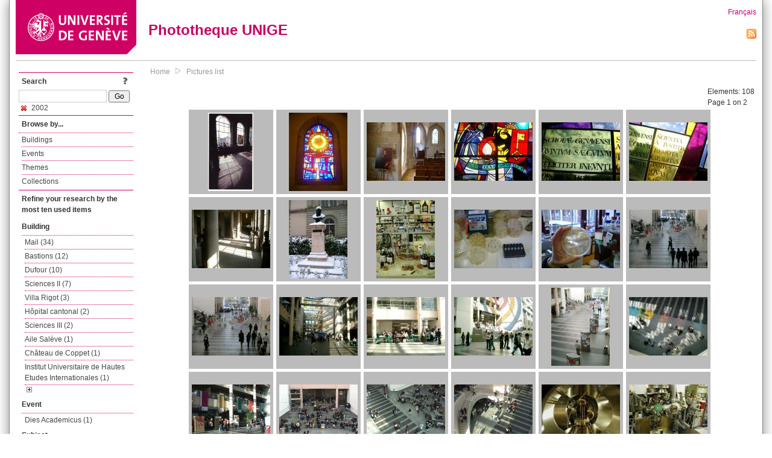

--- FILE ---
content_type: text/html; charset=UTF-8
request_url: https://phototheque.unige.ch/documents/facets?amp%3BclearFacets=1&amp%3BnewFacet=subjectFacet%3DC%C3%A9r%C3%A9monie+d%27hommage+%C3%A0+la+m%C3%A9moire+de+Gabriel+Widmer&newFacet=dateFacet%3D2002
body_size: 8277
content:
<!DOCTYPE html>
<html>
<head>
	<meta http-equiv="Content-Type" content="text/html; charset=utf-8" />	<title>
		Pictures list | Phototheque UNIGE	</title>
	<link href="/favicon.ico" type="image/x-icon" rel="icon"/><link href="/favicon.ico" type="image/x-icon" rel="shortcut icon"/><link rel="stylesheet" type="text/css" href="/css/menu.css"/><link rel="stylesheet" type="text/css" href="/css/archive-ouverte.css"/><link rel="stylesheet" type="text/css" href="/css/tooltip.css"/><script type="text/javascript" src="/alaxos/js/jquery/jquery.js"></script><script type="text/javascript" src="/alaxos/js/jquery/jquery_no_conflict.js"></script><script type="text/javascript" src="/javascripts/collection.js"></script><script type="text/javascript" src="/js/jquery/jquery.lazyload.js"></script><script type="text/javascript" src="/alaxos/js/alaxos/jquery.tooltip.js"></script></head>
<body>
	<div id="container" class="container_width">

		<div id="header">
			<a id="top"></a>
			<div id="header_logo">
				<a href="http://www.unige.ch"><img src="/img/design/unige_logo.png" alt=""/></a>			</div>
			<div id="header_text">
				<h1>
                <a href="/">Phototheque UNIGE</a>				</h1>
			</div>

			<div id="lang_zone">
    		<a href="/users/switch_lang/fra">Français</a><div style="text-align:right;"><a href="/documents/feed.rss?lang=eng&amp;facet%5B0%5D=dateFacet%3D2002"><img src="/img/design/rss.png" alt=""/></a></div>    		</div>

		</div>

		<div id="menu_container">
            <div style="border-top:solid 1px #bbb;height:1px;margin:0 10px;"></div>		</div>


        <div id="content">

            <div id="leftColumn">
				<div class="leftLinks_block">
        			<div class="leftLinks_block_title" style="border-bottom:none;margin-bottom:0px;">
            			<div style="float:right;">
            			<a href="/pages/search_help"><img src="/img/design/question_mark.png" alt=""/></a>            			</div>
            			Search            		</div>
        			<div style="margin:0px;">
    					<form action="/documents/facets" id="search-form" method="post" accept-charset="utf-8"><div style="display:none;"><input type="hidden" name="_method" value="POST"/><input type="hidden" name="data[_Token][key]" value="fc893490eb6ebdb299e708fae60331921a1e2f1a269da277204b380cd146fdf1f1a92e5be3f4024f4c87814a4d2ed27772229c4d74ad2bf5f24bf51ba9e8015c" id="Token287271683" autocomplete="off"/></div><input name="data[Document][text]" id="search_input" type="text"/> <input class="button" type="submit" value="Go"/><div style="display:none;"><input type="hidden" name="data[_Token][fields]" value="7383ee1240497845e42dbb542cb9a9e49c290841%3A" id="TokenFields606206739" autocomplete="off"/><input type="hidden" name="data[_Token][unlocked]" value="" id="TokenUnlocked2111150612" autocomplete="off"/></div></form>					</div>
					<script type="text/javascript" src="/javascripts/facets_visibility.js"></script><div class="facet"><a href="/documents/facets?amp%3BclearFacets=1&amp;amp%3BnewFacet=subjectFacet%3DC%C3%A9r%C3%A9monie+d%27hommage+%C3%A0+la+m%C3%A9moire+de+Gabriel+Widmer&amp;removeFacet=dateFacet%3D2002"><img src="/img/design/remove.png" alt=""/> 2002</a></div>
					
        		</div>
        		<div class="leftLinks_block">
        			<div class="leftLinks_block_title">
            			Browse by...        			</div>
            		<ul><li><a href="/buildings">Buildings</a></li><li><a href="/events">Events</a></li><li><a href="/themes">Themes</a></li><li><a href="/collections" class="lastLink">Collections</a></li></ul>        		</div>

        		<div class="leftLinks_block"><div class="leftLinks_block_title" style="border-bottom:none;">Refine your research by the most ten used items</div><div id="available_facets"><h4>Building</h4><ul class="facets" id="batimentmarcFacet_facets"><li><a href="/documents/facets?amp%3BclearFacets=1&amp;amp%3BnewFacet=subjectFacet%3DC%C3%A9r%C3%A9monie+d%27hommage+%C3%A0+la+m%C3%A9moire+de+Gabriel+Widmer&amp;newFacet=batimentmarcFacet%3DMail">Mail (34)</a></li><li><a href="/documents/facets?amp%3BclearFacets=1&amp;amp%3BnewFacet=subjectFacet%3DC%C3%A9r%C3%A9monie+d%27hommage+%C3%A0+la+m%C3%A9moire+de+Gabriel+Widmer&amp;newFacet=batimentmarcFacet%3DBastions">Bastions (12)</a></li><li><a href="/documents/facets?amp%3BclearFacets=1&amp;amp%3BnewFacet=subjectFacet%3DC%C3%A9r%C3%A9monie+d%27hommage+%C3%A0+la+m%C3%A9moire+de+Gabriel+Widmer&amp;newFacet=batimentmarcFacet%3DDufour">Dufour (10)</a></li><li><a href="/documents/facets?amp%3BclearFacets=1&amp;amp%3BnewFacet=subjectFacet%3DC%C3%A9r%C3%A9monie+d%27hommage+%C3%A0+la+m%C3%A9moire+de+Gabriel+Widmer&amp;newFacet=batimentmarcFacet%3DSciences+II">Sciences II (7)</a></li><li><a href="/documents/facets?amp%3BclearFacets=1&amp;amp%3BnewFacet=subjectFacet%3DC%C3%A9r%C3%A9monie+d%27hommage+%C3%A0+la+m%C3%A9moire+de+Gabriel+Widmer&amp;newFacet=batimentmarcFacet%3DVilla+Rigot">Villa Rigot (3)</a></li><li><a href="/documents/facets?amp%3BclearFacets=1&amp;amp%3BnewFacet=subjectFacet%3DC%C3%A9r%C3%A9monie+d%27hommage+%C3%A0+la+m%C3%A9moire+de+Gabriel+Widmer&amp;newFacet=batimentmarcFacet%3DH%C3%B4pital+cantonal">Hôpital cantonal (2)</a></li><li><a href="/documents/facets?amp%3BclearFacets=1&amp;amp%3BnewFacet=subjectFacet%3DC%C3%A9r%C3%A9monie+d%27hommage+%C3%A0+la+m%C3%A9moire+de+Gabriel+Widmer&amp;newFacet=batimentmarcFacet%3DSciences+III">Sciences III (2)</a></li><li><a href="/documents/facets?amp%3BclearFacets=1&amp;amp%3BnewFacet=subjectFacet%3DC%C3%A9r%C3%A9monie+d%27hommage+%C3%A0+la+m%C3%A9moire+de+Gabriel+Widmer&amp;newFacet=batimentmarcFacet%3DAile+Sal%C3%A8ve">Aile Salève (1)</a></li><li><a href="/documents/facets?amp%3BclearFacets=1&amp;amp%3BnewFacet=subjectFacet%3DC%C3%A9r%C3%A9monie+d%27hommage+%C3%A0+la+m%C3%A9moire+de+Gabriel+Widmer&amp;newFacet=batimentmarcFacet%3DCh%C3%A2teau+de+Coppet">Château de Coppet (1)</a></li><li><a href="/documents/facets?amp%3BclearFacets=1&amp;amp%3BnewFacet=subjectFacet%3DC%C3%A9r%C3%A9monie+d%27hommage+%C3%A0+la+m%C3%A9moire+de+Gabriel+Widmer&amp;newFacet=batimentmarcFacet%3DInstitut+Universitaire+de+Hautes+Etudes+Internationales">Institut Universitaire de Hautes Etudes Internationales (1)</a></li><img src="/img/design/plus.gif" style="cursor:pointer;" id="batimentmarcFacet_facets_show_btn" data-id="batimentmarcFacet_facets" class="show_facets_btn" alt=""/><img src="/img/design/less.gif" style="cursor:pointer;display:none;" id="batimentmarcFacet_facets_hide_btn" data-id="batimentmarcFacet_facets" class="hide_facets_btn" alt=""/></ul><h4>Event</h4><ul class="facets" id="evenementmarcFacet_facets"><li><a href="/documents/facets?amp%3BclearFacets=1&amp;amp%3BnewFacet=subjectFacet%3DC%C3%A9r%C3%A9monie+d%27hommage+%C3%A0+la+m%C3%A9moire+de+Gabriel+Widmer&amp;newFacet=evenementmarcFacet%3DDies+Academicus">Dies Academicus (1)</a></li></ul><h4>Subject</h4><ul class="facets" id="subjectFacet_facets"><li><a href="/documents/facets?amp%3BclearFacets=1&amp;amp%3BnewFacet=subjectFacet%3DC%C3%A9r%C3%A9monie+d%27hommage+%C3%A0+la+m%C3%A9moire+de+Gabriel+Widmer&amp;newFacet=subjectFacet%3Dint%C3%A9rieur">Intérieur (36)</a></li><li><a href="/documents/facets?amp%3BclearFacets=1&amp;amp%3BnewFacet=subjectFacet%3DC%C3%A9r%C3%A9monie+d%27hommage+%C3%A0+la+m%C3%A9moire+de+Gabriel+Widmer&amp;newFacet=subjectFacet%3DMail">Mail (34)</a></li><li><a href="/documents/facets?amp%3BclearFacets=1&amp;amp%3BnewFacet=subjectFacet%3DC%C3%A9r%C3%A9monie+d%27hommage+%C3%A0+la+m%C3%A9moire+de+Gabriel+Widmer&amp;newFacet=subjectFacet%3Dhall">Hall (20)</a></li><li><a href="/documents/facets?amp%3BclearFacets=1&amp;amp%3BnewFacet=subjectFacet%3DC%C3%A9r%C3%A9monie+d%27hommage+%C3%A0+la+m%C3%A9moire+de+Gabriel+Widmer&amp;newFacet=subjectFacet%3Dext%C3%A9rieur">Extérieur (19)</a></li><li><a href="/documents/facets?amp%3BclearFacets=1&amp;amp%3BnewFacet=subjectFacet%3DC%C3%A9r%C3%A9monie+d%27hommage+%C3%A0+la+m%C3%A9moire+de+Gabriel+Widmer&amp;newFacet=subjectFacet%3Dfa%C3%A7ade">Façade (17)</a></li><li><a href="/documents/facets?amp%3BclearFacets=1&amp;amp%3BnewFacet=subjectFacet%3DC%C3%A9r%C3%A9monie+d%27hommage+%C3%A0+la+m%C3%A9moire+de+Gabriel+Widmer&amp;newFacet=subjectFacet%3DBastions">Bastions (12)</a></li><li><a href="/documents/facets?amp%3BclearFacets=1&amp;amp%3BnewFacet=subjectFacet%3DC%C3%A9r%C3%A9monie+d%27hommage+%C3%A0+la+m%C3%A9moire+de+Gabriel+Widmer&amp;newFacet=subjectFacet%3DSciences">Sciences (11)</a></li><li><a href="/documents/facets?amp%3BclearFacets=1&amp;amp%3BnewFacet=subjectFacet%3DC%C3%A9r%C3%A9monie+d%27hommage+%C3%A0+la+m%C3%A9moire+de+Gabriel+Widmer&amp;newFacet=subjectFacet%3DDufour">Dufour (10)</a></li><li><a href="/documents/facets?amp%3BclearFacets=1&amp;amp%3BnewFacet=subjectFacet%3DC%C3%A9r%C3%A9monie+d%27hommage+%C3%A0+la+m%C3%A9moire+de+Gabriel+Widmer&amp;newFacet=subjectFacet%3Dgros+plan">Gros plan (10)</a></li><li><a href="/documents/facets?amp%3BclearFacets=1&amp;amp%3BnewFacet=subjectFacet%3DC%C3%A9r%C3%A9monie+d%27hommage+%C3%A0+la+m%C3%A9moire+de+Gabriel+Widmer&amp;newFacet=subjectFacet%3Dvue+a%C3%A9rienne">Vue aérienne (10)</a></li><li style="display:none;"><a href="/documents/facets?amp%3BclearFacets=1&amp;amp%3BnewFacet=subjectFacet%3DC%C3%A9r%C3%A9monie+d%27hommage+%C3%A0+la+m%C3%A9moire+de+Gabriel+Widmer&amp;newFacet=subjectFacet%3D%C3%A9tudiants+%28H%2BF%29">Étudiants (H+F) (8)</a></li><li style="display:none;"><a href="/documents/facets?amp%3BclearFacets=1&amp;amp%3BnewFacet=subjectFacet%3DC%C3%A9r%C3%A9monie+d%27hommage+%C3%A0+la+m%C3%A9moire+de+Gabriel+Widmer&amp;newFacet=subjectFacet%3DSciences+II">Sciences II (7)</a></li><li style="display:none;"><a href="/documents/facets?amp%3BclearFacets=1&amp;amp%3BnewFacet=subjectFacet%3DC%C3%A9r%C3%A9monie+d%27hommage+%C3%A0+la+m%C3%A9moire+de+Gabriel+Widmer&amp;newFacet=subjectFacet%3Dentr%C3%A9e+principale">Entrée principale (7)</a></li><li style="display:none;"><a href="/documents/facets?amp%3BclearFacets=1&amp;amp%3BnewFacet=subjectFacet%3DC%C3%A9r%C3%A9monie+d%27hommage+%C3%A0+la+m%C3%A9moire+de+Gabriel+Widmer&amp;newFacet=subjectFacet%3Dneige">Neige (7)</a></li><li style="display:none;"><a href="/documents/facets?amp%3BclearFacets=1&amp;amp%3BnewFacet=subjectFacet%3DC%C3%A9r%C3%A9monie+d%27hommage+%C3%A0+la+m%C3%A9moire+de+Gabriel+Widmer&amp;newFacet=subjectFacet%3Dparc+des+Bastions">Parc des Bastions (7)</a></li><li style="display:none;"><a href="/documents/facets?amp%3BclearFacets=1&amp;amp%3BnewFacet=subjectFacet%3DC%C3%A9r%C3%A9monie+d%27hommage+%C3%A0+la+m%C3%A9moire+de+Gabriel+Widmer&amp;newFacet=subjectFacet%3DArt">Art (6)</a></li><li style="display:none;"><a href="/documents/facets?amp%3BclearFacets=1&amp;amp%3BnewFacet=subjectFacet%3DC%C3%A9r%C3%A9monie+d%27hommage+%C3%A0+la+m%C3%A9moire+de+Gabriel+Widmer&amp;newFacet=subjectFacet%3DPIP">PIP (6)</a></li><li style="display:none;"><a href="/documents/facets?amp%3BclearFacets=1&amp;amp%3BnewFacet=subjectFacet%3DC%C3%A9r%C3%A9monie+d%27hommage+%C3%A0+la+m%C3%A9moire+de+Gabriel+Widmer&amp;newFacet=subjectFacet%3Descalier">Escalier (6)</a></li><li style="display:none;"><a href="/documents/facets?amp%3BclearFacets=1&amp;amp%3BnewFacet=subjectFacet%3DC%C3%A9r%C3%A9monie+d%27hommage+%C3%A0+la+m%C3%A9moire+de+Gabriel+Widmer&amp;newFacet=subjectFacet%3DCulture">Culture (5)</a></li><li style="display:none;"><a href="/documents/facets?amp%3BclearFacets=1&amp;amp%3BnewFacet=subjectFacet%3DC%C3%A9r%C3%A9monie+d%27hommage+%C3%A0+la+m%C3%A9moire+de+Gabriel+Widmer&amp;newFacet=subjectFacet%3Dvitrail">Vitrail (5)</a></li><li style="display:none;"><a href="/documents/facets?amp%3BclearFacets=1&amp;amp%3BnewFacet=subjectFacet%3DC%C3%A9r%C3%A9monie+d%27hommage+%C3%A0+la+m%C3%A9moire+de+Gabriel+Widmer&amp;newFacet=subjectFacet%3Dbiblioth%C3%A8que">Bibliothèque (4)</a></li><li style="display:none;"><a href="/documents/facets?amp%3BclearFacets=1&amp;amp%3BnewFacet=subjectFacet%3DC%C3%A9r%C3%A9monie+d%27hommage+%C3%A0+la+m%C3%A9moire+de+Gabriel+Widmer&amp;newFacet=subjectFacet%3Dentr%C3%A9e">Entrée (4)</a></li><li style="display:none;"><a href="/documents/facets?amp%3BclearFacets=1&amp;amp%3BnewFacet=subjectFacet%3DC%C3%A9r%C3%A9monie+d%27hommage+%C3%A0+la+m%C3%A9moire+de+Gabriel+Widmer&amp;newFacet=subjectFacet%3Dpremier+%C3%A9tage">Premier étage (4)</a></li><li style="display:none;"><a href="/documents/facets?amp%3BclearFacets=1&amp;amp%3BnewFacet=subjectFacet%3DC%C3%A9r%C3%A9monie+d%27hommage+%C3%A0+la+m%C3%A9moire+de+Gabriel+Widmer&amp;newFacet=subjectFacet%3Dverri%C3%A8re">Verrière (4)</a></li><li style="display:none;"><a href="/documents/facets?amp%3BclearFacets=1&amp;amp%3BnewFacet=subjectFacet%3DC%C3%A9r%C3%A9monie+d%27hommage+%C3%A0+la+m%C3%A9moire+de+Gabriel+Widmer&amp;newFacet=subjectFacet%3DGeneva+International+Academic+Network+%28GIAN%29">Geneva International Academic Network (GIAN) (3)</a></li><li style="display:none;"><a href="/documents/facets?amp%3BclearFacets=1&amp;amp%3BnewFacet=subjectFacet%3DC%C3%A9r%C3%A9monie+d%27hommage+%C3%A0+la+m%C3%A9moire+de+Gabriel+Widmer&amp;newFacet=subjectFacet%3DHistoire">Histoire (3)</a></li><li style="display:none;"><a href="/documents/facets?amp%3BclearFacets=1&amp;amp%3BnewFacet=subjectFacet%3DC%C3%A9r%C3%A9monie+d%27hommage+%C3%A0+la+m%C3%A9moire+de+Gabriel+Widmer&amp;newFacet=subjectFacet%3DInformatique">Informatique (3)</a></li><li style="display:none;"><a href="/documents/facets?amp%3BclearFacets=1&amp;amp%3BnewFacet=subjectFacet%3DC%C3%A9r%C3%A9monie+d%27hommage+%C3%A0+la+m%C3%A9moire+de+Gabriel+Widmer&amp;newFacet=subjectFacet%3DVilla+Rigot">Villa Rigot (3)</a></li><li style="display:none;"><a href="/documents/facets?amp%3BclearFacets=1&amp;amp%3BnewFacet=subjectFacet%3DC%C3%A9r%C3%A9monie+d%27hommage+%C3%A0+la+m%C3%A9moire+de+Gabriel+Widmer&amp;newFacet=subjectFacet%3Dlaboratoire+de+biologie">Laboratoire de biologie (3)</a></li><li style="display:none;"><a href="/documents/facets?amp%3BclearFacets=1&amp;amp%3BnewFacet=subjectFacet%3DC%C3%A9r%C3%A9monie+d%27hommage+%C3%A0+la+m%C3%A9moire+de+Gabriel+Widmer&amp;newFacet=subjectFacet%3Dlaboratoire+de+physique">Laboratoire de physique (3)</a></li><img src="/img/design/plus.gif" style="cursor:pointer;" id="subjectFacet_facets_show_btn" data-id="subjectFacet_facets" class="show_facets_btn" alt=""/><img src="/img/design/less.gif" style="cursor:pointer;display:none;" id="subjectFacet_facets_hide_btn" data-id="subjectFacet_facets" class="hide_facets_btn" alt=""/></ul><h4>Theme</h4><ul class="facets" id="theme__marc_facets"><li><a href="/documents/facets?amp%3BclearFacets=1&amp;amp%3BnewFacet=subjectFacet%3DC%C3%A9r%C3%A9monie+d%27hommage+%C3%A0+la+m%C3%A9moire+de+Gabriel+Widmer&amp;newFacet=theme.marc%3Dsciences">Sciences (11)</a></li><li><a href="/documents/facets?amp%3BclearFacets=1&amp;amp%3BnewFacet=subjectFacet%3DC%C3%A9r%C3%A9monie+d%27hommage+%C3%A0+la+m%C3%A9moire+de+Gabriel+Widmer&amp;newFacet=theme.marc%3Dart">Art (6)</a></li><li><a href="/documents/facets?amp%3BclearFacets=1&amp;amp%3BnewFacet=subjectFacet%3DC%C3%A9r%C3%A9monie+d%27hommage+%C3%A0+la+m%C3%A9moire+de+Gabriel+Widmer&amp;newFacet=theme.marc%3Dculture">Culture (5)</a></li><li><a href="/documents/facets?amp%3BclearFacets=1&amp;amp%3BnewFacet=subjectFacet%3DC%C3%A9r%C3%A9monie+d%27hommage+%C3%A0+la+m%C3%A9moire+de+Gabriel+Widmer&amp;newFacet=theme.marc%3Dhistoire">Histoire (3)</a></li><li><a href="/documents/facets?amp%3BclearFacets=1&amp;amp%3BnewFacet=subjectFacet%3DC%C3%A9r%C3%A9monie+d%27hommage+%C3%A0+la+m%C3%A9moire+de+Gabriel+Widmer&amp;newFacet=theme.marc%3Dinformatique">Informatique (3)</a></li><li><a href="/documents/facets?amp%3BclearFacets=1&amp;amp%3BnewFacet=subjectFacet%3DC%C3%A9r%C3%A9monie+d%27hommage+%C3%A0+la+m%C3%A9moire+de+Gabriel+Widmer&amp;newFacet=theme.marc%3Dsport">Sport (1)</a></li></ul><h4>Photographer</h4><ul class="facets" id="creatorFacet_facets"><li><a href="/documents/facets?amp%3BclearFacets=1&amp;amp%3BnewFacet=subjectFacet%3DC%C3%A9r%C3%A9monie+d%27hommage+%C3%A0+la+m%C3%A9moire+de+Gabriel+Widmer&amp;newFacet=creatorFacet%3DErard%2C+Jacques">Erard, Jacques (73)</a></li><li><a href="/documents/facets?amp%3BclearFacets=1&amp;amp%3BnewFacet=subjectFacet%3DC%C3%A9r%C3%A9monie+d%27hommage+%C3%A0+la+m%C3%A9moire+de+Gabriel+Widmer&amp;newFacet=creatorFacet%3DAnonyme">Anonyme (22)</a></li><li><a href="/documents/facets?amp%3BclearFacets=1&amp;amp%3BnewFacet=subjectFacet%3DC%C3%A9r%C3%A9monie+d%27hommage+%C3%A0+la+m%C3%A9moire+de+Gabriel+Widmer&amp;newFacet=creatorFacet%3DSchaer%2C+Fran%C3%A7ois">Schaer, François (10)</a></li><li><a href="/documents/facets?amp%3BclearFacets=1&amp;amp%3BnewFacet=subjectFacet%3DC%C3%A9r%C3%A9monie+d%27hommage+%C3%A0+la+m%C3%A9moire+de+Gabriel+Widmer&amp;newFacet=creatorFacet%3DJacques+Erard">Jacques Erard (2)</a></li><li><a href="/documents/facets?amp%3BclearFacets=1&amp;amp%3BnewFacet=subjectFacet%3DC%C3%A9r%C3%A9monie+d%27hommage+%C3%A0+la+m%C3%A9moire+de+Gabriel+Widmer&amp;newFacet=creatorFacet%3DMarioni%2C+Didier">Marioni, Didier (1)</a></li></ul></div></div>
        		<div class="leftLinks_block">
        			<div class="leftLinks_block_title">
            			<div style="float:right">
            			            			</div>

        		        Deposit        			</div>
            		<ul><li><a href="http://phototheque.unige.ch/cgi-bin/valet/submit.cgi?view=image">Submit an image</a></li><li><a href="/pages/charter" class="lastLink">Charter</a></li></ul>        		</div>
        		<div class="leftLinks_block">
        			<div class="leftLinks_block_title">
            			Highlights        			</div>
            		<ul><li><a href="/documents/latest" class="lastLink">Latest additions</a></li></ul>        		</div>
        		<div class="leftLinks_block">
        			<div class="leftLinks_block_title">
            			More informations        			</div>
            		<ul><li><a href="/pages/contact_phototheque" class="lastLink">Contacts</a></li></ul>        		</div>
        	</div>
        	<div id="pageContent">

        		<div id="breadcrumb"><a href="/">Home</a><img src="/img/design/breadcrumb_arrow.png" alt=""/><a href="/documents/facets">Pictures list</a></div>
                
    			


<div class="toolbar_container_list"><div class="paging_info">Elements: <span id="list_total_elements">108 </span><br/>Page 1 on 2</div></div>&nbsp;<div class="pictures_list"><div class="picture_list_box" id="picture_list_box_3756"><div class="picture_list"><div id="picture_tooltip_3756" style="display:none;"><div style="text-align:center;"><div style="float:left;"><a href="/unige:13422"><img src="/img/design/blankpixel.png" id="tooltip_picture_3756" data-picture_id="3756" class="lazy_tooltip lazy" style="max-width:300px;max-height:225px;" data-original="https://phototheque.unige.ch/img/thumbnails/b/a/2/unige_13422_300x225" alt=""/><noscript><a href="/unige:13422"><img src="https://phototheque.unige.ch/img/thumbnails/b/a/2/unige_13422_300x225" alt=""/></a></noscript></a></div><div style="float:left;margin-left:5px;"><div style="margin-bottom:10px"><a href="/unige:13422">Details</a></div><div style="margin-bottom:10px"><a href="/download/unige:13422/ATTACHMENT01">Download</a></div><div style="margin-bottom:10px">(864 x 1484)</div></div><div style="clear:both;">&copy; UNIGE Jacques Erard</div></div></div><img src="/img/design/blankpixel.png" id="picture_3756" style="vertical-align:middle;max-width:130px;max-height:130px;" class="lazy_front lazy" data-original="https://phototheque.unige.ch/img/thumbnails/b/a/2/unige_13422_130x130" alt=""/><noscript><a href="/unige:13422"><img src="https://phototheque.unige.ch/img/thumbnails/b/a/2/unige_13422_130x130" alt=""/></a></noscript></div></div><div class="picture_list_box" id="picture_list_box_3739"><div class="picture_list"><div id="picture_tooltip_3739" style="display:none;"><div style="text-align:center;"><div style="float:left;"><a href="/unige:13439"><img src="/img/design/blankpixel.png" id="tooltip_picture_3739" data-picture_id="3739" class="lazy_tooltip lazy" style="max-width:300px;max-height:225px;" data-original="https://phototheque.unige.ch/img/thumbnails/e/5/d/unige_13439_300x225" alt=""/><noscript><a href="/unige:13439"><img src="https://phototheque.unige.ch/img/thumbnails/e/5/d/unige_13439_300x225" alt=""/></a></noscript></a></div><div style="float:left;margin-left:5px;"><div style="margin-bottom:10px"><a href="/unige:13439">Details</a></div><div style="margin-bottom:10px"><a href="/download/unige:13439/ATTACHMENT01">Download</a></div><div style="margin-bottom:10px">(1000 x 1333)</div></div><div style="clear:both;">&copy; UNIGE Jacques Erard</div></div></div><img src="/img/design/blankpixel.png" id="picture_3739" style="vertical-align:middle;max-width:130px;max-height:130px;" class="lazy_front lazy" data-original="https://phototheque.unige.ch/img/thumbnails/e/5/d/unige_13439_130x130" alt=""/><noscript><a href="/unige:13439"><img src="https://phototheque.unige.ch/img/thumbnails/e/5/d/unige_13439_130x130" alt=""/></a></noscript></div></div><div class="picture_list_box" id="picture_list_box_3738"><div class="picture_list"><div id="picture_tooltip_3738" style="display:none;"><div style="text-align:center;"><div><a href="/unige:13440"><img src="/img/design/blankpixel.png" id="tooltip_picture_3738" data-picture_id="3738" class="lazy_tooltip lazy" style="max-width:300px;max-height:225px;" data-original="https://phototheque.unige.ch/img/thumbnails/6/c/1/unige_13440_300x225" alt=""/><noscript><a href="/unige:13440"><img src="https://phototheque.unige.ch/img/thumbnails/6/c/1/unige_13440_300x225" alt=""/></a></noscript></a></div><div><a href="/unige:13440">Details</a> | <a href="/download/unige:13440/ATTACHMENT01">Download</a></div><div style="clear:both;">&copy; UNIGE Jacques Erard</div></div></div><img src="/img/design/blankpixel.png" id="picture_3738" style="vertical-align:middle;max-width:130px;max-height:130px;" class="lazy_front lazy" data-original="https://phototheque.unige.ch/img/thumbnails/6/c/1/unige_13440_130x130" alt=""/><noscript><a href="/unige:13440"><img src="https://phototheque.unige.ch/img/thumbnails/6/c/1/unige_13440_130x130" alt=""/></a></noscript></div></div><div class="picture_list_box" id="picture_list_box_3737"><div class="picture_list"><div id="picture_tooltip_3737" style="display:none;"><div style="text-align:center;"><div><a href="/unige:13441"><img src="/img/design/blankpixel.png" id="tooltip_picture_3737" data-picture_id="3737" class="lazy_tooltip lazy" style="max-width:300px;max-height:225px;" data-original="https://phototheque.unige.ch/img/thumbnails/3/3/a/unige_13441_300x225" alt=""/><noscript><a href="/unige:13441"><img src="https://phototheque.unige.ch/img/thumbnails/3/3/a/unige_13441_300x225" alt=""/></a></noscript></a></div><div><a href="/unige:13441">Details</a> | <a href="/download/unige:13441/ATTACHMENT01">Download</a></div><div style="clear:both;">&copy; UNIGE Jacques Erard</div></div></div><img src="/img/design/blankpixel.png" id="picture_3737" style="vertical-align:middle;max-width:130px;max-height:130px;" class="lazy_front lazy" data-original="https://phototheque.unige.ch/img/thumbnails/3/3/a/unige_13441_130x130" alt=""/><noscript><a href="/unige:13441"><img src="https://phototheque.unige.ch/img/thumbnails/3/3/a/unige_13441_130x130" alt=""/></a></noscript></div></div><div class="picture_list_box" id="picture_list_box_714"><div class="picture_list"><div id="picture_tooltip_714" style="display:none;"><div style="text-align:center;"><div><a href="/unige:13442"><img src="/img/design/blankpixel.png" id="tooltip_picture_714" data-picture_id="714" class="lazy_tooltip lazy" style="max-width:300px;max-height:225px;" data-original="https://phototheque.unige.ch/img/thumbnails/a/8/c/unige_13442_300x225" alt=""/><noscript><a href="/unige:13442"><img src="https://phototheque.unige.ch/img/thumbnails/a/8/c/unige_13442_300x225" alt=""/></a></noscript></a></div><div><a href="/unige:13442">Details</a> | <a href="/download/unige:13442/ATTACHMENT01">Download</a></div><div style="clear:both;">&copy; UNIGE Jacques Erard</div></div></div><img src="/img/design/blankpixel.png" id="picture_714" style="vertical-align:middle;max-width:130px;max-height:130px;" class="lazy_front lazy" data-original="https://phototheque.unige.ch/img/thumbnails/a/8/c/unige_13442_130x130" alt=""/><noscript><a href="/unige:13442"><img src="https://phototheque.unige.ch/img/thumbnails/a/8/c/unige_13442_130x130" alt=""/></a></noscript></div></div><div class="picture_list_box" id="picture_list_box_713"><div class="picture_list"><div id="picture_tooltip_713" style="display:none;"><div style="text-align:center;"><div><a href="/unige:13443"><img src="/img/design/blankpixel.png" id="tooltip_picture_713" data-picture_id="713" class="lazy_tooltip lazy" style="max-width:300px;max-height:225px;" data-original="https://phototheque.unige.ch/img/thumbnails/9/e/6/unige_13443_300x225" alt=""/><noscript><a href="/unige:13443"><img src="https://phototheque.unige.ch/img/thumbnails/9/e/6/unige_13443_300x225" alt=""/></a></noscript></a></div><div><a href="/unige:13443">Details</a> | <a href="/download/unige:13443/ATTACHMENT01">Download</a></div><div style="clear:both;">&copy; UNIGE Jacques Erard</div></div></div><img src="/img/design/blankpixel.png" id="picture_713" style="vertical-align:middle;max-width:130px;max-height:130px;" class="lazy_front lazy" data-original="https://phototheque.unige.ch/img/thumbnails/9/e/6/unige_13443_130x130" alt=""/><noscript><a href="/unige:13443"><img src="https://phototheque.unige.ch/img/thumbnails/9/e/6/unige_13443_130x130" alt=""/></a></noscript></div></div><div class="picture_list_box" id="picture_list_box_3736"><div class="picture_list"><div id="picture_tooltip_3736" style="display:none;"><div style="text-align:center;"><div><a href="/unige:13444"><img src="/img/design/blankpixel.png" id="tooltip_picture_3736" data-picture_id="3736" class="lazy_tooltip lazy" style="max-width:300px;max-height:225px;" data-original="https://phototheque.unige.ch/img/thumbnails/c/4/9/unige_13444_300x225" alt=""/><noscript><a href="/unige:13444"><img src="https://phototheque.unige.ch/img/thumbnails/c/4/9/unige_13444_300x225" alt=""/></a></noscript></a></div><div><a href="/unige:13444">Details</a> | <a href="/download/unige:13444/ATTACHMENT01">Download</a></div><div style="clear:both;">&copy; UNIGE Jacques Erard</div></div></div><img src="/img/design/blankpixel.png" id="picture_3736" style="vertical-align:middle;max-width:130px;max-height:130px;" class="lazy_front lazy" data-original="https://phototheque.unige.ch/img/thumbnails/c/4/9/unige_13444_130x130" alt=""/><noscript><a href="/unige:13444"><img src="https://phototheque.unige.ch/img/thumbnails/c/4/9/unige_13444_130x130" alt=""/></a></noscript></div></div><div class="picture_list_box" id="picture_list_box_3735"><div class="picture_list"><div id="picture_tooltip_3735" style="display:none;"><div style="text-align:center;"><div style="float:left;"><a href="/unige:13445"><img src="/img/design/blankpixel.png" id="tooltip_picture_3735" data-picture_id="3735" class="lazy_tooltip lazy" style="max-width:300px;max-height:225px;" data-original="https://phototheque.unige.ch/img/thumbnails/c/3/e/unige_13445_300x225" alt=""/><noscript><a href="/unige:13445"><img src="https://phototheque.unige.ch/img/thumbnails/c/3/e/unige_13445_300x225" alt=""/></a></noscript></a></div><div style="float:left;margin-left:5px;"><div style="margin-bottom:10px"><a href="/unige:13445">Details</a></div><div style="margin-bottom:10px"><a href="/download/unige:13445/ATTACHMENT01">Download</a></div><div style="margin-bottom:10px">(750 x 1000)</div></div><div style="clear:both;">&copy; UNIGE Jacques Erard</div></div></div><img src="/img/design/blankpixel.png" id="picture_3735" style="vertical-align:middle;max-width:130px;max-height:130px;" class="lazy_front lazy" data-original="https://phototheque.unige.ch/img/thumbnails/c/3/e/unige_13445_130x130" alt=""/><noscript><a href="/unige:13445"><img src="https://phototheque.unige.ch/img/thumbnails/c/3/e/unige_13445_130x130" alt=""/></a></noscript></div></div><div class="picture_list_box" id="picture_list_box_712"><div class="picture_list"><div id="picture_tooltip_712" style="display:none;"><div style="text-align:center;"><div style="float:left;"><a href="/unige:13446"><img src="/img/design/blankpixel.png" id="tooltip_picture_712" data-picture_id="712" class="lazy_tooltip lazy" style="max-width:300px;max-height:225px;" data-original="https://phototheque.unige.ch/img/thumbnails/f/6/e/unige_13446_300x225" alt=""/><noscript><a href="/unige:13446"><img src="https://phototheque.unige.ch/img/thumbnails/f/6/e/unige_13446_300x225" alt=""/></a></noscript></a></div><div style="float:left;margin-left:5px;"><div style="margin-bottom:10px"><a href="/unige:13446">Details</a></div><div style="margin-bottom:10px"><a href="/download/unige:13446/ATTACHMENT01">Download</a></div><div style="margin-bottom:10px">(480 x 640)</div></div><div style="clear:both;">&copy; UNIGE </div></div></div><img src="/img/design/blankpixel.png" id="picture_712" style="vertical-align:middle;max-width:130px;max-height:130px;" class="lazy_front lazy" data-original="https://phototheque.unige.ch/img/thumbnails/f/6/e/unige_13446_130x130" alt=""/><noscript><a href="/unige:13446"><img src="https://phototheque.unige.ch/img/thumbnails/f/6/e/unige_13446_130x130" alt=""/></a></noscript></div></div><div class="picture_list_box" id="picture_list_box_711"><div class="picture_list"><div id="picture_tooltip_711" style="display:none;"><div style="text-align:center;"><div><a href="/unige:13447"><img src="/img/design/blankpixel.png" id="tooltip_picture_711" data-picture_id="711" class="lazy_tooltip lazy" style="max-width:300px;max-height:225px;" data-original="https://phototheque.unige.ch/img/thumbnails/6/4/6/unige_13447_300x225" alt=""/><noscript><a href="/unige:13447"><img src="https://phototheque.unige.ch/img/thumbnails/6/4/6/unige_13447_300x225" alt=""/></a></noscript></a></div><div><a href="/unige:13447">Details</a> | <a href="/download/unige:13447/ATTACHMENT01">Download</a></div><div style="clear:both;">&copy; UNIGE </div></div></div><img src="/img/design/blankpixel.png" id="picture_711" style="vertical-align:middle;max-width:130px;max-height:130px;" class="lazy_front lazy" data-original="https://phototheque.unige.ch/img/thumbnails/6/4/6/unige_13447_130x130" alt=""/><noscript><a href="/unige:13447"><img src="https://phototheque.unige.ch/img/thumbnails/6/4/6/unige_13447_130x130" alt=""/></a></noscript></div></div><div class="picture_list_box" id="picture_list_box_710"><div class="picture_list"><div id="picture_tooltip_710" style="display:none;"><div style="text-align:center;"><div><a href="/unige:13448"><img src="/img/design/blankpixel.png" id="tooltip_picture_710" data-picture_id="710" class="lazy_tooltip lazy" style="max-width:300px;max-height:225px;" data-original="https://phototheque.unige.ch/img/thumbnails/a/0/e/unige_13448_300x225" alt=""/><noscript><a href="/unige:13448"><img src="https://phototheque.unige.ch/img/thumbnails/a/0/e/unige_13448_300x225" alt=""/></a></noscript></a></div><div><a href="/unige:13448">Details</a> | <a href="/download/unige:13448/ATTACHMENT01">Download</a></div><div style="clear:both;">&copy; UNIGE </div></div></div><img src="/img/design/blankpixel.png" id="picture_710" style="vertical-align:middle;max-width:130px;max-height:130px;" class="lazy_front lazy" data-original="https://phototheque.unige.ch/img/thumbnails/a/0/e/unige_13448_130x130" alt=""/><noscript><a href="/unige:13448"><img src="https://phototheque.unige.ch/img/thumbnails/a/0/e/unige_13448_130x130" alt=""/></a></noscript></div></div><div class="picture_list_box" id="picture_list_box_3734"><div class="picture_list"><div id="picture_tooltip_3734" style="display:none;"><div style="text-align:center;"><div><a href="/unige:13449"><img src="/img/design/blankpixel.png" id="tooltip_picture_3734" data-picture_id="3734" class="lazy_tooltip lazy" style="max-width:300px;max-height:225px;" data-original="https://phototheque.unige.ch/img/thumbnails/3/4/3/unige_13449_300x225" alt=""/><noscript><a href="/unige:13449"><img src="https://phototheque.unige.ch/img/thumbnails/3/4/3/unige_13449_300x225" alt=""/></a></noscript></a></div><div><a href="/unige:13449">Details</a> | <a href="/download/unige:13449/ATTACHMENT01">Download</a></div><div style="clear:both;">&copy; UNIGE Jacques Erard</div></div></div><img src="/img/design/blankpixel.png" id="picture_3734" style="vertical-align:middle;max-width:130px;max-height:130px;" class="lazy_front lazy" data-original="https://phototheque.unige.ch/img/thumbnails/3/4/3/unige_13449_130x130" alt=""/><noscript><a href="/unige:13449"><img src="https://phototheque.unige.ch/img/thumbnails/3/4/3/unige_13449_130x130" alt=""/></a></noscript></div></div><div class="picture_list_box" id="picture_list_box_3733"><div class="picture_list"><div id="picture_tooltip_3733" style="display:none;"><div style="text-align:center;"><div><a href="/unige:13450"><img src="/img/design/blankpixel.png" id="tooltip_picture_3733" data-picture_id="3733" class="lazy_tooltip lazy" style="max-width:300px;max-height:225px;" data-original="https://phototheque.unige.ch/img/thumbnails/5/c/0/unige_13450_300x225" alt=""/><noscript><a href="/unige:13450"><img src="https://phototheque.unige.ch/img/thumbnails/5/c/0/unige_13450_300x225" alt=""/></a></noscript></a></div><div><a href="/unige:13450">Details</a> | <a href="/download/unige:13450/ATTACHMENT01">Download</a></div><div style="clear:both;">&copy; UNIGE Jacques Erard</div></div></div><img src="/img/design/blankpixel.png" id="picture_3733" style="vertical-align:middle;max-width:130px;max-height:130px;" class="lazy_front lazy" data-original="https://phototheque.unige.ch/img/thumbnails/5/c/0/unige_13450_130x130" alt=""/><noscript><a href="/unige:13450"><img src="https://phototheque.unige.ch/img/thumbnails/5/c/0/unige_13450_130x130" alt=""/></a></noscript></div></div><div class="picture_list_box" id="picture_list_box_3732"><div class="picture_list"><div id="picture_tooltip_3732" style="display:none;"><div style="text-align:center;"><div><a href="/unige:13451"><img src="/img/design/blankpixel.png" id="tooltip_picture_3732" data-picture_id="3732" class="lazy_tooltip lazy" style="max-width:300px;max-height:225px;" data-original="https://phototheque.unige.ch/img/thumbnails/9/8/0/unige_13451_300x225" alt=""/><noscript><a href="/unige:13451"><img src="https://phototheque.unige.ch/img/thumbnails/9/8/0/unige_13451_300x225" alt=""/></a></noscript></a></div><div><a href="/unige:13451">Details</a> | <a href="/download/unige:13451/ATTACHMENT01">Download</a></div><div style="clear:both;">&copy; UNIGE Jacques Erard</div></div></div><img src="/img/design/blankpixel.png" id="picture_3732" style="vertical-align:middle;max-width:130px;max-height:130px;" class="lazy_front lazy" data-original="https://phototheque.unige.ch/img/thumbnails/9/8/0/unige_13451_130x130" alt=""/><noscript><a href="/unige:13451"><img src="https://phototheque.unige.ch/img/thumbnails/9/8/0/unige_13451_130x130" alt=""/></a></noscript></div></div><div class="picture_list_box" id="picture_list_box_3731"><div class="picture_list"><div id="picture_tooltip_3731" style="display:none;"><div style="text-align:center;"><div><a href="/unige:13452"><img src="/img/design/blankpixel.png" id="tooltip_picture_3731" data-picture_id="3731" class="lazy_tooltip lazy" style="max-width:300px;max-height:225px;" data-original="https://phototheque.unige.ch/img/thumbnails/3/7/a/unige_13452_300x225" alt=""/><noscript><a href="/unige:13452"><img src="https://phototheque.unige.ch/img/thumbnails/3/7/a/unige_13452_300x225" alt=""/></a></noscript></a></div><div><a href="/unige:13452">Details</a> | <a href="/download/unige:13452/ATTACHMENT01">Download</a></div><div style="clear:both;">&copy; UNIGE Jacques Erard</div></div></div><img src="/img/design/blankpixel.png" id="picture_3731" style="vertical-align:middle;max-width:130px;max-height:130px;" class="lazy_front lazy" data-original="https://phototheque.unige.ch/img/thumbnails/3/7/a/unige_13452_130x130" alt=""/><noscript><a href="/unige:13452"><img src="https://phototheque.unige.ch/img/thumbnails/3/7/a/unige_13452_130x130" alt=""/></a></noscript></div></div><div class="picture_list_box" id="picture_list_box_3730"><div class="picture_list"><div id="picture_tooltip_3730" style="display:none;"><div style="text-align:center;"><div><a href="/unige:13453"><img src="/img/design/blankpixel.png" id="tooltip_picture_3730" data-picture_id="3730" class="lazy_tooltip lazy" style="max-width:300px;max-height:225px;" data-original="https://phototheque.unige.ch/img/thumbnails/8/e/5/unige_13453_300x225" alt=""/><noscript><a href="/unige:13453"><img src="https://phototheque.unige.ch/img/thumbnails/8/e/5/unige_13453_300x225" alt=""/></a></noscript></a></div><div><a href="/unige:13453">Details</a> | <a href="/download/unige:13453/ATTACHMENT01">Download</a></div><div style="clear:both;">&copy; UNIGE Jacques Erard</div></div></div><img src="/img/design/blankpixel.png" id="picture_3730" style="vertical-align:middle;max-width:130px;max-height:130px;" class="lazy_front lazy" data-original="https://phototheque.unige.ch/img/thumbnails/8/e/5/unige_13453_130x130" alt=""/><noscript><a href="/unige:13453"><img src="https://phototheque.unige.ch/img/thumbnails/8/e/5/unige_13453_130x130" alt=""/></a></noscript></div></div><div class="picture_list_box" id="picture_list_box_3729"><div class="picture_list"><div id="picture_tooltip_3729" style="display:none;"><div style="text-align:center;"><div style="float:left;"><a href="/unige:13454"><img src="/img/design/blankpixel.png" id="tooltip_picture_3729" data-picture_id="3729" class="lazy_tooltip lazy" style="max-width:300px;max-height:225px;" data-original="https://phototheque.unige.ch/img/thumbnails/6/3/b/unige_13454_300x225" alt=""/><noscript><a href="/unige:13454"><img src="https://phototheque.unige.ch/img/thumbnails/6/3/b/unige_13454_300x225" alt=""/></a></noscript></a></div><div style="float:left;margin-left:5px;"><div style="margin-bottom:10px"><a href="/unige:13454">Details</a></div><div style="margin-bottom:10px"><a href="/download/unige:13454/ATTACHMENT01">Download</a></div><div style="margin-bottom:10px">(480 x 640)</div></div><div style="clear:both;">&copy; UNIGE Jacques Erard</div></div></div><img src="/img/design/blankpixel.png" id="picture_3729" style="vertical-align:middle;max-width:130px;max-height:130px;" class="lazy_front lazy" data-original="https://phototheque.unige.ch/img/thumbnails/6/3/b/unige_13454_130x130" alt=""/><noscript><a href="/unige:13454"><img src="https://phototheque.unige.ch/img/thumbnails/6/3/b/unige_13454_130x130" alt=""/></a></noscript></div></div><div class="picture_list_box" id="picture_list_box_3728"><div class="picture_list"><div id="picture_tooltip_3728" style="display:none;"><div style="text-align:center;"><div><a href="/unige:13455"><img src="/img/design/blankpixel.png" id="tooltip_picture_3728" data-picture_id="3728" class="lazy_tooltip lazy" style="max-width:300px;max-height:225px;" data-original="https://phototheque.unige.ch/img/thumbnails/3/6/c/unige_13455_300x225" alt=""/><noscript><a href="/unige:13455"><img src="https://phototheque.unige.ch/img/thumbnails/3/6/c/unige_13455_300x225" alt=""/></a></noscript></a></div><div><a href="/unige:13455">Details</a> | <a href="/download/unige:13455/ATTACHMENT01">Download</a></div><div style="clear:both;">&copy; UNIGE Jacques Erard</div></div></div><img src="/img/design/blankpixel.png" id="picture_3728" style="vertical-align:middle;max-width:130px;max-height:130px;" class="lazy_front lazy" data-original="https://phototheque.unige.ch/img/thumbnails/3/6/c/unige_13455_130x130" alt=""/><noscript><a href="/unige:13455"><img src="https://phototheque.unige.ch/img/thumbnails/3/6/c/unige_13455_130x130" alt=""/></a></noscript></div></div><div class="picture_list_box" id="picture_list_box_3727"><div class="picture_list"><div id="picture_tooltip_3727" style="display:none;"><div style="text-align:center;"><div><a href="/unige:13456"><img src="/img/design/blankpixel.png" id="tooltip_picture_3727" data-picture_id="3727" class="lazy_tooltip lazy" style="max-width:300px;max-height:225px;" data-original="https://phototheque.unige.ch/img/thumbnails/d/2/3/unige_13456_300x225" alt=""/><noscript><a href="/unige:13456"><img src="https://phototheque.unige.ch/img/thumbnails/d/2/3/unige_13456_300x225" alt=""/></a></noscript></a></div><div><a href="/unige:13456">Details</a> | <a href="/download/unige:13456/ATTACHMENT01">Download</a></div><div style="clear:both;">&copy; UNIGE Jacques Erard</div></div></div><img src="/img/design/blankpixel.png" id="picture_3727" style="vertical-align:middle;max-width:130px;max-height:130px;" class="lazy_front lazy" data-original="https://phototheque.unige.ch/img/thumbnails/d/2/3/unige_13456_130x130" alt=""/><noscript><a href="/unige:13456"><img src="https://phototheque.unige.ch/img/thumbnails/d/2/3/unige_13456_130x130" alt=""/></a></noscript></div></div><div class="picture_list_box" id="picture_list_box_3725"><div class="picture_list"><div id="picture_tooltip_3725" style="display:none;"><div style="text-align:center;"><div><a href="/unige:13458"><img src="/img/design/blankpixel.png" id="tooltip_picture_3725" data-picture_id="3725" class="lazy_tooltip lazy" style="max-width:300px;max-height:225px;" data-original="https://phototheque.unige.ch/img/thumbnails/8/8/c/unige_13458_300x225" alt=""/><noscript><a href="/unige:13458"><img src="https://phototheque.unige.ch/img/thumbnails/8/8/c/unige_13458_300x225" alt=""/></a></noscript></a></div><div><a href="/unige:13458">Details</a> | <a href="/download/unige:13458/ATTACHMENT01">Download</a></div><div style="clear:both;">&copy; UNIGE Jacques Erard</div></div></div><img src="/img/design/blankpixel.png" id="picture_3725" style="vertical-align:middle;max-width:130px;max-height:130px;" class="lazy_front lazy" data-original="https://phototheque.unige.ch/img/thumbnails/8/8/c/unige_13458_130x130" alt=""/><noscript><a href="/unige:13458"><img src="https://phototheque.unige.ch/img/thumbnails/8/8/c/unige_13458_130x130" alt=""/></a></noscript></div></div><div class="picture_list_box" id="picture_list_box_3724"><div class="picture_list"><div id="picture_tooltip_3724" style="display:none;"><div style="text-align:center;"><div><a href="/unige:13459"><img src="/img/design/blankpixel.png" id="tooltip_picture_3724" data-picture_id="3724" class="lazy_tooltip lazy" style="max-width:300px;max-height:225px;" data-original="https://phototheque.unige.ch/img/thumbnails/7/d/5/unige_13459_300x225" alt=""/><noscript><a href="/unige:13459"><img src="https://phototheque.unige.ch/img/thumbnails/7/d/5/unige_13459_300x225" alt=""/></a></noscript></a></div><div><a href="/unige:13459">Details</a> | <a href="/download/unige:13459/ATTACHMENT01">Download</a></div><div style="clear:both;">&copy; UNIGE Jacques Erard</div></div></div><img src="/img/design/blankpixel.png" id="picture_3724" style="vertical-align:middle;max-width:130px;max-height:130px;" class="lazy_front lazy" data-original="https://phototheque.unige.ch/img/thumbnails/7/d/5/unige_13459_130x130" alt=""/><noscript><a href="/unige:13459"><img src="https://phototheque.unige.ch/img/thumbnails/7/d/5/unige_13459_130x130" alt=""/></a></noscript></div></div><div class="picture_list_box" id="picture_list_box_3723"><div class="picture_list"><div id="picture_tooltip_3723" style="display:none;"><div style="text-align:center;"><div><a href="/unige:13460"><img src="/img/design/blankpixel.png" id="tooltip_picture_3723" data-picture_id="3723" class="lazy_tooltip lazy" style="max-width:300px;max-height:225px;" data-original="https://phototheque.unige.ch/img/thumbnails/c/3/a/unige_13460_300x225" alt=""/><noscript><a href="/unige:13460"><img src="https://phototheque.unige.ch/img/thumbnails/c/3/a/unige_13460_300x225" alt=""/></a></noscript></a></div><div><a href="/unige:13460">Details</a> | <a href="/download/unige:13460/ATTACHMENT01">Download</a></div><div style="clear:both;">&copy; UNIGE Jacques Erard</div></div></div><img src="/img/design/blankpixel.png" id="picture_3723" style="vertical-align:middle;max-width:130px;max-height:130px;" class="lazy_front lazy" data-original="https://phototheque.unige.ch/img/thumbnails/c/3/a/unige_13460_130x130" alt=""/><noscript><a href="/unige:13460"><img src="https://phototheque.unige.ch/img/thumbnails/c/3/a/unige_13460_130x130" alt=""/></a></noscript></div></div><div class="picture_list_box" id="picture_list_box_709"><div class="picture_list"><div id="picture_tooltip_709" style="display:none;"><div style="text-align:center;"><div><a href="/unige:13461"><img src="/img/design/blankpixel.png" id="tooltip_picture_709" data-picture_id="709" class="lazy_tooltip lazy" style="max-width:300px;max-height:225px;" data-original="https://phototheque.unige.ch/img/thumbnails/1/3/e/unige_13461_300x225" alt=""/><noscript><a href="/unige:13461"><img src="https://phototheque.unige.ch/img/thumbnails/1/3/e/unige_13461_300x225" alt=""/></a></noscript></a></div><div><a href="/unige:13461">Details</a> | <a href="/download/unige:13461/ATTACHMENT01">Download</a></div><div style="clear:both;">&copy; UNIGE </div></div></div><img src="/img/design/blankpixel.png" id="picture_709" style="vertical-align:middle;max-width:130px;max-height:130px;" class="lazy_front lazy" data-original="https://phototheque.unige.ch/img/thumbnails/1/3/e/unige_13461_130x130" alt=""/><noscript><a href="/unige:13461"><img src="https://phototheque.unige.ch/img/thumbnails/1/3/e/unige_13461_130x130" alt=""/></a></noscript></div></div><div class="picture_list_box" id="picture_list_box_708"><div class="picture_list"><div id="picture_tooltip_708" style="display:none;"><div style="text-align:center;"><div><a href="/unige:13462"><img src="/img/design/blankpixel.png" id="tooltip_picture_708" data-picture_id="708" class="lazy_tooltip lazy" style="max-width:300px;max-height:225px;" data-original="https://phototheque.unige.ch/img/thumbnails/2/3/0/unige_13462_300x225" alt=""/><noscript><a href="/unige:13462"><img src="https://phototheque.unige.ch/img/thumbnails/2/3/0/unige_13462_300x225" alt=""/></a></noscript></a></div><div><a href="/unige:13462">Details</a> | <a href="/download/unige:13462/ATTACHMENT01">Download</a></div><div style="clear:both;">&copy; UNIGE </div></div></div><img src="/img/design/blankpixel.png" id="picture_708" style="vertical-align:middle;max-width:130px;max-height:130px;" class="lazy_front lazy" data-original="https://phototheque.unige.ch/img/thumbnails/2/3/0/unige_13462_130x130" alt=""/><noscript><a href="/unige:13462"><img src="https://phototheque.unige.ch/img/thumbnails/2/3/0/unige_13462_130x130" alt=""/></a></noscript></div></div><div class="picture_list_box" id="picture_list_box_707"><div class="picture_list"><div id="picture_tooltip_707" style="display:none;"><div style="text-align:center;"><div><a href="/unige:13463"><img src="/img/design/blankpixel.png" id="tooltip_picture_707" data-picture_id="707" class="lazy_tooltip lazy" style="max-width:300px;max-height:225px;" data-original="https://phototheque.unige.ch/img/thumbnails/d/1/7/unige_13463_300x225" alt=""/><noscript><a href="/unige:13463"><img src="https://phototheque.unige.ch/img/thumbnails/d/1/7/unige_13463_300x225" alt=""/></a></noscript></a></div><div><a href="/unige:13463">Details</a> | <a href="/download/unige:13463/ATTACHMENT01">Download</a></div><div style="clear:both;">&copy; UNIGE </div></div></div><img src="/img/design/blankpixel.png" id="picture_707" style="vertical-align:middle;max-width:130px;max-height:130px;" class="lazy_front lazy" data-original="https://phototheque.unige.ch/img/thumbnails/d/1/7/unige_13463_130x130" alt=""/><noscript><a href="/unige:13463"><img src="https://phototheque.unige.ch/img/thumbnails/d/1/7/unige_13463_130x130" alt=""/></a></noscript></div></div><div class="picture_list_box" id="picture_list_box_706"><div class="picture_list"><div id="picture_tooltip_706" style="display:none;"><div style="text-align:center;"><div><a href="/unige:13464"><img src="/img/design/blankpixel.png" id="tooltip_picture_706" data-picture_id="706" class="lazy_tooltip lazy" style="max-width:300px;max-height:225px;" data-original="https://phototheque.unige.ch/img/thumbnails/c/5/9/unige_13464_300x225" alt=""/><noscript><a href="/unige:13464"><img src="https://phototheque.unige.ch/img/thumbnails/c/5/9/unige_13464_300x225" alt=""/></a></noscript></a></div><div><a href="/unige:13464">Details</a> | <a href="/download/unige:13464/ATTACHMENT01">Download</a></div><div style="clear:both;">&copy; UNIGE </div></div></div><img src="/img/design/blankpixel.png" id="picture_706" style="vertical-align:middle;max-width:130px;max-height:130px;" class="lazy_front lazy" data-original="https://phototheque.unige.ch/img/thumbnails/c/5/9/unige_13464_130x130" alt=""/><noscript><a href="/unige:13464"><img src="https://phototheque.unige.ch/img/thumbnails/c/5/9/unige_13464_130x130" alt=""/></a></noscript></div></div><div class="picture_list_box" id="picture_list_box_3722"><div class="picture_list"><div id="picture_tooltip_3722" style="display:none;"><div style="text-align:center;"><div><a href="/unige:13465"><img src="/img/design/blankpixel.png" id="tooltip_picture_3722" data-picture_id="3722" class="lazy_tooltip lazy" style="max-width:300px;max-height:225px;" data-original="https://phototheque.unige.ch/img/thumbnails/6/9/e/unige_13465_300x225" alt=""/><noscript><a href="/unige:13465"><img src="https://phototheque.unige.ch/img/thumbnails/6/9/e/unige_13465_300x225" alt=""/></a></noscript></a></div><div><a href="/unige:13465">Details</a> | <a href="/download/unige:13465/ATTACHMENT01">Download</a></div><div style="clear:both;">&copy; UNIGE </div></div></div><img src="/img/design/blankpixel.png" id="picture_3722" style="vertical-align:middle;max-width:130px;max-height:130px;" class="lazy_front lazy" data-original="https://phototheque.unige.ch/img/thumbnails/6/9/e/unige_13465_130x130" alt=""/><noscript><a href="/unige:13465"><img src="https://phototheque.unige.ch/img/thumbnails/6/9/e/unige_13465_130x130" alt=""/></a></noscript></div></div><div class="picture_list_box" id="picture_list_box_3721"><div class="picture_list"><div id="picture_tooltip_3721" style="display:none;"><div style="text-align:center;"><div><a href="/unige:13466"><img src="/img/design/blankpixel.png" id="tooltip_picture_3721" data-picture_id="3721" class="lazy_tooltip lazy" style="max-width:300px;max-height:225px;" data-original="https://phototheque.unige.ch/img/thumbnails/6/2/d/unige_13466_300x225" alt=""/><noscript><a href="/unige:13466"><img src="https://phototheque.unige.ch/img/thumbnails/6/2/d/unige_13466_300x225" alt=""/></a></noscript></a></div><div><a href="/unige:13466">Details</a> | <a href="/download/unige:13466/ATTACHMENT01">Download</a></div><div style="clear:both;">&copy; UNIGE Jacques Erard</div></div></div><img src="/img/design/blankpixel.png" id="picture_3721" style="vertical-align:middle;max-width:130px;max-height:130px;" class="lazy_front lazy" data-original="https://phototheque.unige.ch/img/thumbnails/6/2/d/unige_13466_130x130" alt=""/><noscript><a href="/unige:13466"><img src="https://phototheque.unige.ch/img/thumbnails/6/2/d/unige_13466_130x130" alt=""/></a></noscript></div></div><div class="picture_list_box" id="picture_list_box_3720"><div class="picture_list"><div id="picture_tooltip_3720" style="display:none;"><div style="text-align:center;"><div><a href="/unige:13467"><img src="/img/design/blankpixel.png" id="tooltip_picture_3720" data-picture_id="3720" class="lazy_tooltip lazy" style="max-width:300px;max-height:225px;" data-original="https://phototheque.unige.ch/img/thumbnails/5/3/9/unige_13467_300x225" alt=""/><noscript><a href="/unige:13467"><img src="https://phototheque.unige.ch/img/thumbnails/5/3/9/unige_13467_300x225" alt=""/></a></noscript></a></div><div><a href="/unige:13467">Details</a> | <a href="/download/unige:13467/ATTACHMENT01">Download</a></div><div style="clear:both;">&copy; UNIGE Jacques Erard</div></div></div><img src="/img/design/blankpixel.png" id="picture_3720" style="vertical-align:middle;max-width:130px;max-height:130px;" class="lazy_front lazy" data-original="https://phototheque.unige.ch/img/thumbnails/5/3/9/unige_13467_130x130" alt=""/><noscript><a href="/unige:13467"><img src="https://phototheque.unige.ch/img/thumbnails/5/3/9/unige_13467_130x130" alt=""/></a></noscript></div></div><div class="picture_list_box" id="picture_list_box_705"><div class="picture_list"><div id="picture_tooltip_705" style="display:none;"><div style="text-align:center;"><div><a href="/unige:13468"><img src="/img/design/blankpixel.png" id="tooltip_picture_705" data-picture_id="705" class="lazy_tooltip lazy" style="max-width:300px;max-height:225px;" data-original="https://phototheque.unige.ch/img/thumbnails/f/d/c/unige_13468_300x225" alt=""/><noscript><a href="/unige:13468"><img src="https://phototheque.unige.ch/img/thumbnails/f/d/c/unige_13468_300x225" alt=""/></a></noscript></a></div><div><a href="/unige:13468">Details</a> | <a href="/download/unige:13468/ATTACHMENT01">Download</a></div><div style="clear:both;">&copy; UNIGE Jacques Erard</div></div></div><img src="/img/design/blankpixel.png" id="picture_705" style="vertical-align:middle;max-width:130px;max-height:130px;" class="lazy_front lazy" data-original="https://phototheque.unige.ch/img/thumbnails/f/d/c/unige_13468_130x130" alt=""/><noscript><a href="/unige:13468"><img src="https://phototheque.unige.ch/img/thumbnails/f/d/c/unige_13468_130x130" alt=""/></a></noscript></div></div><div class="picture_list_box" id="picture_list_box_3719"><div class="picture_list"><div id="picture_tooltip_3719" style="display:none;"><div style="text-align:center;"><div><a href="/unige:13469"><img src="/img/design/blankpixel.png" id="tooltip_picture_3719" data-picture_id="3719" class="lazy_tooltip lazy" style="max-width:300px;max-height:225px;" data-original="https://phototheque.unige.ch/img/thumbnails/b/1/f/unige_13469_300x225" alt=""/><noscript><a href="/unige:13469"><img src="https://phototheque.unige.ch/img/thumbnails/b/1/f/unige_13469_300x225" alt=""/></a></noscript></a></div><div><a href="/unige:13469">Details</a> | <a href="/download/unige:13469/ATTACHMENT01">Download</a></div><div style="clear:both;">&copy; UNIGE </div></div></div><img src="/img/design/blankpixel.png" id="picture_3719" style="vertical-align:middle;max-width:130px;max-height:130px;" class="lazy_front lazy" data-original="https://phototheque.unige.ch/img/thumbnails/b/1/f/unige_13469_130x130" alt=""/><noscript><a href="/unige:13469"><img src="https://phototheque.unige.ch/img/thumbnails/b/1/f/unige_13469_130x130" alt=""/></a></noscript></div></div><div class="picture_list_box" id="picture_list_box_3718"><div class="picture_list"><div id="picture_tooltip_3718" style="display:none;"><div style="text-align:center;"><div><a href="/unige:13470"><img src="/img/design/blankpixel.png" id="tooltip_picture_3718" data-picture_id="3718" class="lazy_tooltip lazy" style="max-width:300px;max-height:225px;" data-original="https://phototheque.unige.ch/img/thumbnails/7/e/5/unige_13470_300x225" alt=""/><noscript><a href="/unige:13470"><img src="https://phototheque.unige.ch/img/thumbnails/7/e/5/unige_13470_300x225" alt=""/></a></noscript></a></div><div><a href="/unige:13470">Details</a> | <a href="/download/unige:13470/ATTACHMENT01">Download</a></div><div style="clear:both;">&copy; UNIGE </div></div></div><img src="/img/design/blankpixel.png" id="picture_3718" style="vertical-align:middle;max-width:130px;max-height:130px;" class="lazy_front lazy" data-original="https://phototheque.unige.ch/img/thumbnails/7/e/5/unige_13470_130x130" alt=""/><noscript><a href="/unige:13470"><img src="https://phototheque.unige.ch/img/thumbnails/7/e/5/unige_13470_130x130" alt=""/></a></noscript></div></div><div class="picture_list_box" id="picture_list_box_3717"><div class="picture_list"><div id="picture_tooltip_3717" style="display:none;"><div style="text-align:center;"><div><a href="/unige:13471"><img src="/img/design/blankpixel.png" id="tooltip_picture_3717" data-picture_id="3717" class="lazy_tooltip lazy" style="max-width:300px;max-height:225px;" data-original="https://phototheque.unige.ch/img/thumbnails/f/0/4/unige_13471_300x225" alt=""/><noscript><a href="/unige:13471"><img src="https://phototheque.unige.ch/img/thumbnails/f/0/4/unige_13471_300x225" alt=""/></a></noscript></a></div><div><a href="/unige:13471">Details</a> | <a href="/download/unige:13471/ATTACHMENT01">Download</a></div><div style="clear:both;">&copy; UNIGE Jacques Erard</div></div></div><img src="/img/design/blankpixel.png" id="picture_3717" style="vertical-align:middle;max-width:130px;max-height:130px;" class="lazy_front lazy" data-original="https://phototheque.unige.ch/img/thumbnails/f/0/4/unige_13471_130x130" alt=""/><noscript><a href="/unige:13471"><img src="https://phototheque.unige.ch/img/thumbnails/f/0/4/unige_13471_130x130" alt=""/></a></noscript></div></div><div class="picture_list_box" id="picture_list_box_3716"><div class="picture_list"><div id="picture_tooltip_3716" style="display:none;"><div style="text-align:center;"><div><a href="/unige:13472"><img src="/img/design/blankpixel.png" id="tooltip_picture_3716" data-picture_id="3716" class="lazy_tooltip lazy" style="max-width:300px;max-height:225px;" data-original="https://phototheque.unige.ch/img/thumbnails/7/8/4/unige_13472_300x225" alt=""/><noscript><a href="/unige:13472"><img src="https://phototheque.unige.ch/img/thumbnails/7/8/4/unige_13472_300x225" alt=""/></a></noscript></a></div><div><a href="/unige:13472">Details</a> | <a href="/download/unige:13472/ATTACHMENT01">Download</a></div><div style="clear:both;">&copy; UNIGE Jacques Erard</div></div></div><img src="/img/design/blankpixel.png" id="picture_3716" style="vertical-align:middle;max-width:130px;max-height:130px;" class="lazy_front lazy" data-original="https://phototheque.unige.ch/img/thumbnails/7/8/4/unige_13472_130x130" alt=""/><noscript><a href="/unige:13472"><img src="https://phototheque.unige.ch/img/thumbnails/7/8/4/unige_13472_130x130" alt=""/></a></noscript></div></div><div class="picture_list_box" id="picture_list_box_3715"><div class="picture_list"><div id="picture_tooltip_3715" style="display:none;"><div style="text-align:center;"><div><a href="/unige:13473"><img src="/img/design/blankpixel.png" id="tooltip_picture_3715" data-picture_id="3715" class="lazy_tooltip lazy" style="max-width:300px;max-height:225px;" data-original="https://phototheque.unige.ch/img/thumbnails/b/1/c/unige_13473_300x225" alt=""/><noscript><a href="/unige:13473"><img src="https://phototheque.unige.ch/img/thumbnails/b/1/c/unige_13473_300x225" alt=""/></a></noscript></a></div><div><a href="/unige:13473">Details</a> | <a href="/download/unige:13473/ATTACHMENT01">Download</a></div><div style="clear:both;">&copy; UNIGE Jacques Erard</div></div></div><img src="/img/design/blankpixel.png" id="picture_3715" style="vertical-align:middle;max-width:130px;max-height:130px;" class="lazy_front lazy" data-original="https://phototheque.unige.ch/img/thumbnails/b/1/c/unige_13473_130x130" alt=""/><noscript><a href="/unige:13473"><img src="https://phototheque.unige.ch/img/thumbnails/b/1/c/unige_13473_130x130" alt=""/></a></noscript></div></div><div class="picture_list_box" id="picture_list_box_3714"><div class="picture_list"><div id="picture_tooltip_3714" style="display:none;"><div style="text-align:center;"><div><a href="/unige:13474"><img src="/img/design/blankpixel.png" id="tooltip_picture_3714" data-picture_id="3714" class="lazy_tooltip lazy" style="max-width:300px;max-height:225px;" data-original="https://phototheque.unige.ch/img/thumbnails/8/b/f/unige_13474_300x225" alt=""/><noscript><a href="/unige:13474"><img src="https://phototheque.unige.ch/img/thumbnails/8/b/f/unige_13474_300x225" alt=""/></a></noscript></a></div><div><a href="/unige:13474">Details</a> | <a href="/download/unige:13474/ATTACHMENT01">Download</a></div><div style="clear:both;">&copy; UNIGE Jacques Erard</div></div></div><img src="/img/design/blankpixel.png" id="picture_3714" style="vertical-align:middle;max-width:130px;max-height:130px;" class="lazy_front lazy" data-original="https://phototheque.unige.ch/img/thumbnails/8/b/f/unige_13474_130x130" alt=""/><noscript><a href="/unige:13474"><img src="https://phototheque.unige.ch/img/thumbnails/8/b/f/unige_13474_130x130" alt=""/></a></noscript></div></div><div class="picture_list_box" id="picture_list_box_3713"><div class="picture_list"><div id="picture_tooltip_3713" style="display:none;"><div style="text-align:center;"><div><a href="/unige:13475"><img src="/img/design/blankpixel.png" id="tooltip_picture_3713" data-picture_id="3713" class="lazy_tooltip lazy" style="max-width:300px;max-height:225px;" data-original="https://phototheque.unige.ch/img/thumbnails/e/7/8/unige_13475_300x225" alt=""/><noscript><a href="/unige:13475"><img src="https://phototheque.unige.ch/img/thumbnails/e/7/8/unige_13475_300x225" alt=""/></a></noscript></a></div><div><a href="/unige:13475">Details</a> | <a href="/download/unige:13475/ATTACHMENT01">Download</a></div><div style="clear:both;">&copy; UNIGE Jacques Erard</div></div></div><img src="/img/design/blankpixel.png" id="picture_3713" style="vertical-align:middle;max-width:130px;max-height:130px;" class="lazy_front lazy" data-original="https://phototheque.unige.ch/img/thumbnails/e/7/8/unige_13475_130x130" alt=""/><noscript><a href="/unige:13475"><img src="https://phototheque.unige.ch/img/thumbnails/e/7/8/unige_13475_130x130" alt=""/></a></noscript></div></div><div class="picture_list_box" id="picture_list_box_3712"><div class="picture_list"><div id="picture_tooltip_3712" style="display:none;"><div style="text-align:center;"><div><a href="/unige:13476"><img src="/img/design/blankpixel.png" id="tooltip_picture_3712" data-picture_id="3712" class="lazy_tooltip lazy" style="max-width:300px;max-height:225px;" data-original="https://phototheque.unige.ch/img/thumbnails/5/f/a/unige_13476_300x225" alt=""/><noscript><a href="/unige:13476"><img src="https://phototheque.unige.ch/img/thumbnails/5/f/a/unige_13476_300x225" alt=""/></a></noscript></a></div><div><a href="/unige:13476">Details</a> | <a href="/download/unige:13476/ATTACHMENT01">Download</a></div><div style="clear:both;">&copy; UNIGE Jacques Erard</div></div></div><img src="/img/design/blankpixel.png" id="picture_3712" style="vertical-align:middle;max-width:130px;max-height:130px;" class="lazy_front lazy" data-original="https://phototheque.unige.ch/img/thumbnails/5/f/a/unige_13476_130x130" alt=""/><noscript><a href="/unige:13476"><img src="https://phototheque.unige.ch/img/thumbnails/5/f/a/unige_13476_130x130" alt=""/></a></noscript></div></div><div class="picture_list_box" id="picture_list_box_3711"><div class="picture_list"><div id="picture_tooltip_3711" style="display:none;"><div style="text-align:center;"><div><a href="/unige:13477"><img src="/img/design/blankpixel.png" id="tooltip_picture_3711" data-picture_id="3711" class="lazy_tooltip lazy" style="max-width:300px;max-height:225px;" data-original="https://phototheque.unige.ch/img/thumbnails/3/9/b/unige_13477_300x225" alt=""/><noscript><a href="/unige:13477"><img src="https://phototheque.unige.ch/img/thumbnails/3/9/b/unige_13477_300x225" alt=""/></a></noscript></a></div><div><a href="/unige:13477">Details</a> | <a href="/download/unige:13477/ATTACHMENT01">Download</a></div><div style="clear:both;">&copy; UNIGE </div></div></div><img src="/img/design/blankpixel.png" id="picture_3711" style="vertical-align:middle;max-width:130px;max-height:130px;" class="lazy_front lazy" data-original="https://phototheque.unige.ch/img/thumbnails/3/9/b/unige_13477_130x130" alt=""/><noscript><a href="/unige:13477"><img src="https://phototheque.unige.ch/img/thumbnails/3/9/b/unige_13477_130x130" alt=""/></a></noscript></div></div><div class="picture_list_box" id="picture_list_box_3710"><div class="picture_list"><div id="picture_tooltip_3710" style="display:none;"><div style="text-align:center;"><div><a href="/unige:13478"><img src="/img/design/blankpixel.png" id="tooltip_picture_3710" data-picture_id="3710" class="lazy_tooltip lazy" style="max-width:300px;max-height:225px;" data-original="https://phototheque.unige.ch/img/thumbnails/6/d/9/unige_13478_300x225" alt=""/><noscript><a href="/unige:13478"><img src="https://phototheque.unige.ch/img/thumbnails/6/d/9/unige_13478_300x225" alt=""/></a></noscript></a></div><div><a href="/unige:13478">Details</a> | <a href="/download/unige:13478/ATTACHMENT01">Download</a></div><div style="clear:both;">&copy; UNIGE </div></div></div><img src="/img/design/blankpixel.png" id="picture_3710" style="vertical-align:middle;max-width:130px;max-height:130px;" class="lazy_front lazy" data-original="https://phototheque.unige.ch/img/thumbnails/6/d/9/unige_13478_130x130" alt=""/><noscript><a href="/unige:13478"><img src="https://phototheque.unige.ch/img/thumbnails/6/d/9/unige_13478_130x130" alt=""/></a></noscript></div></div><div class="picture_list_box" id="picture_list_box_3709"><div class="picture_list"><div id="picture_tooltip_3709" style="display:none;"><div style="text-align:center;"><div><a href="/unige:13479"><img src="/img/design/blankpixel.png" id="tooltip_picture_3709" data-picture_id="3709" class="lazy_tooltip lazy" style="max-width:300px;max-height:225px;" data-original="https://phototheque.unige.ch/img/thumbnails/1/f/3/unige_13479_300x225" alt=""/><noscript><a href="/unige:13479"><img src="https://phototheque.unige.ch/img/thumbnails/1/f/3/unige_13479_300x225" alt=""/></a></noscript></a></div><div><a href="/unige:13479">Details</a> | <a href="/download/unige:13479/ATTACHMENT01">Download</a></div><div style="clear:both;">&copy; UNIGE </div></div></div><img src="/img/design/blankpixel.png" id="picture_3709" style="vertical-align:middle;max-width:130px;max-height:130px;" class="lazy_front lazy" data-original="https://phototheque.unige.ch/img/thumbnails/1/f/3/unige_13479_130x130" alt=""/><noscript><a href="/unige:13479"><img src="https://phototheque.unige.ch/img/thumbnails/1/f/3/unige_13479_130x130" alt=""/></a></noscript></div></div><div class="picture_list_box" id="picture_list_box_3708"><div class="picture_list"><div id="picture_tooltip_3708" style="display:none;"><div style="text-align:center;"><div><a href="/unige:13480"><img src="/img/design/blankpixel.png" id="tooltip_picture_3708" data-picture_id="3708" class="lazy_tooltip lazy" style="max-width:300px;max-height:225px;" data-original="https://phototheque.unige.ch/img/thumbnails/f/0/a/unige_13480_300x225" alt=""/><noscript><a href="/unige:13480"><img src="https://phototheque.unige.ch/img/thumbnails/f/0/a/unige_13480_300x225" alt=""/></a></noscript></a></div><div><a href="/unige:13480">Details</a> | <a href="/download/unige:13480/ATTACHMENT01">Download</a></div><div style="clear:both;">&copy; UNIGE Jacques Erard</div></div></div><img src="/img/design/blankpixel.png" id="picture_3708" style="vertical-align:middle;max-width:130px;max-height:130px;" class="lazy_front lazy" data-original="https://phototheque.unige.ch/img/thumbnails/f/0/a/unige_13480_130x130" alt=""/><noscript><a href="/unige:13480"><img src="https://phototheque.unige.ch/img/thumbnails/f/0/a/unige_13480_130x130" alt=""/></a></noscript></div></div><div class="picture_list_box" id="picture_list_box_3707"><div class="picture_list"><div id="picture_tooltip_3707" style="display:none;"><div style="text-align:center;"><div><a href="/unige:13481"><img src="/img/design/blankpixel.png" id="tooltip_picture_3707" data-picture_id="3707" class="lazy_tooltip lazy" style="max-width:300px;max-height:225px;" data-original="https://phototheque.unige.ch/img/thumbnails/f/e/8/unige_13481_300x225" alt=""/><noscript><a href="/unige:13481"><img src="https://phototheque.unige.ch/img/thumbnails/f/e/8/unige_13481_300x225" alt=""/></a></noscript></a></div><div><a href="/unige:13481">Details</a> | <a href="/download/unige:13481/ATTACHMENT01">Download</a></div><div style="clear:both;">&copy; UNIGE Jacques Erard</div></div></div><img src="/img/design/blankpixel.png" id="picture_3707" style="vertical-align:middle;max-width:130px;max-height:130px;" class="lazy_front lazy" data-original="https://phototheque.unige.ch/img/thumbnails/f/e/8/unige_13481_130x130" alt=""/><noscript><a href="/unige:13481"><img src="https://phototheque.unige.ch/img/thumbnails/f/e/8/unige_13481_130x130" alt=""/></a></noscript></div></div><div class="picture_list_box" id="picture_list_box_3706"><div class="picture_list"><div id="picture_tooltip_3706" style="display:none;"><div style="text-align:center;"><div><a href="/unige:13482"><img src="/img/design/blankpixel.png" id="tooltip_picture_3706" data-picture_id="3706" class="lazy_tooltip lazy" style="max-width:300px;max-height:225px;" data-original="https://phototheque.unige.ch/img/thumbnails/2/e/5/unige_13482_300x225" alt=""/><noscript><a href="/unige:13482"><img src="https://phototheque.unige.ch/img/thumbnails/2/e/5/unige_13482_300x225" alt=""/></a></noscript></a></div><div><a href="/unige:13482">Details</a> | <a href="/download/unige:13482/ATTACHMENT01">Download</a></div><div style="clear:both;">&copy; UNIGE Jacques Erard</div></div></div><img src="/img/design/blankpixel.png" id="picture_3706" style="vertical-align:middle;max-width:130px;max-height:130px;" class="lazy_front lazy" data-original="https://phototheque.unige.ch/img/thumbnails/2/e/5/unige_13482_130x130" alt=""/><noscript><a href="/unige:13482"><img src="https://phototheque.unige.ch/img/thumbnails/2/e/5/unige_13482_130x130" alt=""/></a></noscript></div></div><div class="picture_list_box" id="picture_list_box_3705"><div class="picture_list"><div id="picture_tooltip_3705" style="display:none;"><div style="text-align:center;"><div><a href="/unige:13483"><img src="/img/design/blankpixel.png" id="tooltip_picture_3705" data-picture_id="3705" class="lazy_tooltip lazy" style="max-width:300px;max-height:225px;" data-original="https://phototheque.unige.ch/img/thumbnails/8/3/e/unige_13483_300x225" alt=""/><noscript><a href="/unige:13483"><img src="https://phototheque.unige.ch/img/thumbnails/8/3/e/unige_13483_300x225" alt=""/></a></noscript></a></div><div><a href="/unige:13483">Details</a> | <a href="/download/unige:13483/ATTACHMENT01">Download</a></div><div style="clear:both;">&copy; UNIGE Jacques Erard</div></div></div><img src="/img/design/blankpixel.png" id="picture_3705" style="vertical-align:middle;max-width:130px;max-height:130px;" class="lazy_front lazy" data-original="https://phototheque.unige.ch/img/thumbnails/8/3/e/unige_13483_130x130" alt=""/><noscript><a href="/unige:13483"><img src="https://phototheque.unige.ch/img/thumbnails/8/3/e/unige_13483_130x130" alt=""/></a></noscript></div></div><div class="picture_list_box" id="picture_list_box_3704"><div class="picture_list"><div id="picture_tooltip_3704" style="display:none;"><div style="text-align:center;"><div><a href="/unige:13484"><img src="/img/design/blankpixel.png" id="tooltip_picture_3704" data-picture_id="3704" class="lazy_tooltip lazy" style="max-width:300px;max-height:225px;" data-original="https://phototheque.unige.ch/img/thumbnails/0/6/d/unige_13484_300x225" alt=""/><noscript><a href="/unige:13484"><img src="https://phototheque.unige.ch/img/thumbnails/0/6/d/unige_13484_300x225" alt=""/></a></noscript></a></div><div><a href="/unige:13484">Details</a> | <a href="/download/unige:13484/ATTACHMENT01">Download</a></div><div style="clear:both;">&copy; UNIGE Jacques Erard</div></div></div><img src="/img/design/blankpixel.png" id="picture_3704" style="vertical-align:middle;max-width:130px;max-height:130px;" class="lazy_front lazy" data-original="https://phototheque.unige.ch/img/thumbnails/0/6/d/unige_13484_130x130" alt=""/><noscript><a href="/unige:13484"><img src="https://phototheque.unige.ch/img/thumbnails/0/6/d/unige_13484_130x130" alt=""/></a></noscript></div></div><div class="picture_list_box" id="picture_list_box_3703"><div class="picture_list"><div id="picture_tooltip_3703" style="display:none;"><div style="text-align:center;"><div><a href="/unige:13485"><img src="/img/design/blankpixel.png" id="tooltip_picture_3703" data-picture_id="3703" class="lazy_tooltip lazy" style="max-width:300px;max-height:225px;" data-original="https://phototheque.unige.ch/img/thumbnails/2/9/4/unige_13485_300x225" alt=""/><noscript><a href="/unige:13485"><img src="https://phototheque.unige.ch/img/thumbnails/2/9/4/unige_13485_300x225" alt=""/></a></noscript></a></div><div><a href="/unige:13485">Details</a> | <a href="/download/unige:13485/ATTACHMENT01">Download</a></div><div style="clear:both;">&copy; UNIGE Jacques Erard</div></div></div><img src="/img/design/blankpixel.png" id="picture_3703" style="vertical-align:middle;max-width:130px;max-height:130px;" class="lazy_front lazy" data-original="https://phototheque.unige.ch/img/thumbnails/2/9/4/unige_13485_130x130" alt=""/><noscript><a href="/unige:13485"><img src="https://phototheque.unige.ch/img/thumbnails/2/9/4/unige_13485_130x130" alt=""/></a></noscript></div></div><div class="picture_list_box" id="picture_list_box_3702"><div class="picture_list"><div id="picture_tooltip_3702" style="display:none;"><div style="text-align:center;"><div><a href="/unige:13486"><img src="/img/design/blankpixel.png" id="tooltip_picture_3702" data-picture_id="3702" class="lazy_tooltip lazy" style="max-width:300px;max-height:225px;" data-original="https://phototheque.unige.ch/img/thumbnails/c/2/0/unige_13486_300x225" alt=""/><noscript><a href="/unige:13486"><img src="https://phototheque.unige.ch/img/thumbnails/c/2/0/unige_13486_300x225" alt=""/></a></noscript></a></div><div><a href="/unige:13486">Details</a> | <a href="/download/unige:13486/ATTACHMENT01">Download</a></div><div style="clear:both;">&copy; UNIGE Jacques Erard</div></div></div><img src="/img/design/blankpixel.png" id="picture_3702" style="vertical-align:middle;max-width:130px;max-height:130px;" class="lazy_front lazy" data-original="https://phototheque.unige.ch/img/thumbnails/c/2/0/unige_13486_130x130" alt=""/><noscript><a href="/unige:13486"><img src="https://phototheque.unige.ch/img/thumbnails/c/2/0/unige_13486_130x130" alt=""/></a></noscript></div></div><div class="picture_list_box" id="picture_list_box_3701"><div class="picture_list"><div id="picture_tooltip_3701" style="display:none;"><div style="text-align:center;"><div><a href="/unige:13487"><img src="/img/design/blankpixel.png" id="tooltip_picture_3701" data-picture_id="3701" class="lazy_tooltip lazy" style="max-width:300px;max-height:225px;" data-original="https://phototheque.unige.ch/img/thumbnails/c/4/1/unige_13487_300x225" alt=""/><noscript><a href="/unige:13487"><img src="https://phototheque.unige.ch/img/thumbnails/c/4/1/unige_13487_300x225" alt=""/></a></noscript></a></div><div><a href="/unige:13487">Details</a> | <a href="/download/unige:13487/ATTACHMENT01">Download</a></div><div style="clear:both;">&copy; UNIGE Jacques Erard</div></div></div><img src="/img/design/blankpixel.png" id="picture_3701" style="vertical-align:middle;max-width:130px;max-height:130px;" class="lazy_front lazy" data-original="https://phototheque.unige.ch/img/thumbnails/c/4/1/unige_13487_130x130" alt=""/><noscript><a href="/unige:13487"><img src="https://phototheque.unige.ch/img/thumbnails/c/4/1/unige_13487_130x130" alt=""/></a></noscript></div></div><div class="picture_list_box" id="picture_list_box_3700"><div class="picture_list"><div id="picture_tooltip_3700" style="display:none;"><div style="text-align:center;"><div><a href="/unige:13488"><img src="/img/design/blankpixel.png" id="tooltip_picture_3700" data-picture_id="3700" class="lazy_tooltip lazy" style="max-width:300px;max-height:225px;" data-original="https://phototheque.unige.ch/img/thumbnails/c/4/8/unige_13488_300x225" alt=""/><noscript><a href="/unige:13488"><img src="https://phototheque.unige.ch/img/thumbnails/c/4/8/unige_13488_300x225" alt=""/></a></noscript></a></div><div><a href="/unige:13488">Details</a> | <a href="/download/unige:13488/ATTACHMENT01">Download</a></div><div style="clear:both;">&copy; UNIGE Jacques Erard</div></div></div><img src="/img/design/blankpixel.png" id="picture_3700" style="vertical-align:middle;max-width:130px;max-height:130px;" class="lazy_front lazy" data-original="https://phototheque.unige.ch/img/thumbnails/c/4/8/unige_13488_130x130" alt=""/><noscript><a href="/unige:13488"><img src="https://phototheque.unige.ch/img/thumbnails/c/4/8/unige_13488_130x130" alt=""/></a></noscript></div></div><div class="picture_list_box" id="picture_list_box_3699"><div class="picture_list"><div id="picture_tooltip_3699" style="display:none;"><div style="text-align:center;"><div><a href="/unige:13489"><img src="/img/design/blankpixel.png" id="tooltip_picture_3699" data-picture_id="3699" class="lazy_tooltip lazy" style="max-width:300px;max-height:225px;" data-original="https://phototheque.unige.ch/img/thumbnails/0/4/c/unige_13489_300x225" alt=""/><noscript><a href="/unige:13489"><img src="https://phototheque.unige.ch/img/thumbnails/0/4/c/unige_13489_300x225" alt=""/></a></noscript></a></div><div><a href="/unige:13489">Details</a> | <a href="/download/unige:13489/ATTACHMENT01">Download</a></div><div style="clear:both;">&copy; UNIGE Jacques Erard</div></div></div><img src="/img/design/blankpixel.png" id="picture_3699" style="vertical-align:middle;max-width:130px;max-height:130px;" class="lazy_front lazy" data-original="https://phototheque.unige.ch/img/thumbnails/0/4/c/unige_13489_130x130" alt=""/><noscript><a href="/unige:13489"><img src="https://phototheque.unige.ch/img/thumbnails/0/4/c/unige_13489_130x130" alt=""/></a></noscript></div></div><div class="picture_list_box" id="picture_list_box_3698"><div class="picture_list"><div id="picture_tooltip_3698" style="display:none;"><div style="text-align:center;"><div><a href="/unige:13490"><img src="/img/design/blankpixel.png" id="tooltip_picture_3698" data-picture_id="3698" class="lazy_tooltip lazy" style="max-width:300px;max-height:225px;" data-original="https://phototheque.unige.ch/img/thumbnails/7/c/f/unige_13490_300x225" alt=""/><noscript><a href="/unige:13490"><img src="https://phototheque.unige.ch/img/thumbnails/7/c/f/unige_13490_300x225" alt=""/></a></noscript></a></div><div><a href="/unige:13490">Details</a> | <a href="/download/unige:13490/ATTACHMENT01">Download</a></div><div style="clear:both;">&copy; UNIGE Jacques Erard</div></div></div><img src="/img/design/blankpixel.png" id="picture_3698" style="vertical-align:middle;max-width:130px;max-height:130px;" class="lazy_front lazy" data-original="https://phototheque.unige.ch/img/thumbnails/7/c/f/unige_13490_130x130" alt=""/><noscript><a href="/unige:13490"><img src="https://phototheque.unige.ch/img/thumbnails/7/c/f/unige_13490_130x130" alt=""/></a></noscript></div></div><div class="picture_list_box" id="picture_list_box_704"><div class="picture_list"><div id="picture_tooltip_704" style="display:none;"><div style="text-align:center;"><div><a href="/unige:13491"><img src="/img/design/blankpixel.png" id="tooltip_picture_704" data-picture_id="704" class="lazy_tooltip lazy" style="max-width:300px;max-height:225px;" data-original="https://phototheque.unige.ch/img/thumbnails/1/0/8/unige_13491_300x225" alt=""/><noscript><a href="/unige:13491"><img src="https://phototheque.unige.ch/img/thumbnails/1/0/8/unige_13491_300x225" alt=""/></a></noscript></a></div><div><a href="/unige:13491">Details</a> | <a href="/download/unige:13491/ATTACHMENT01">Download</a></div><div style="clear:both;">&copy; UNIGE Jacques Erard</div></div></div><img src="/img/design/blankpixel.png" id="picture_704" style="vertical-align:middle;max-width:130px;max-height:130px;" class="lazy_front lazy" data-original="https://phototheque.unige.ch/img/thumbnails/1/0/8/unige_13491_130x130" alt=""/><noscript><a href="/unige:13491"><img src="https://phototheque.unige.ch/img/thumbnails/1/0/8/unige_13491_130x130" alt=""/></a></noscript></div></div><div class="picture_list_box" id="picture_list_box_3697"><div class="picture_list"><div id="picture_tooltip_3697" style="display:none;"><div style="text-align:center;"><div><a href="/unige:13492"><img src="/img/design/blankpixel.png" id="tooltip_picture_3697" data-picture_id="3697" class="lazy_tooltip lazy" style="max-width:300px;max-height:225px;" data-original="https://phototheque.unige.ch/img/thumbnails/b/4/d/unige_13492_300x225" alt=""/><noscript><a href="/unige:13492"><img src="https://phototheque.unige.ch/img/thumbnails/b/4/d/unige_13492_300x225" alt=""/></a></noscript></a></div><div><a href="/unige:13492">Details</a> | <a href="/download/unige:13492/ATTACHMENT01">Download</a></div><div style="clear:both;">&copy; UNIGE Jacques Erard</div></div></div><img src="/img/design/blankpixel.png" id="picture_3697" style="vertical-align:middle;max-width:130px;max-height:130px;" class="lazy_front lazy" data-original="https://phototheque.unige.ch/img/thumbnails/b/4/d/unige_13492_130x130" alt=""/><noscript><a href="/unige:13492"><img src="https://phototheque.unige.ch/img/thumbnails/b/4/d/unige_13492_130x130" alt=""/></a></noscript></div></div><div class="picture_list_box" id="picture_list_box_3696"><div class="picture_list"><div id="picture_tooltip_3696" style="display:none;"><div style="text-align:center;"><div><a href="/unige:13493"><img src="/img/design/blankpixel.png" id="tooltip_picture_3696" data-picture_id="3696" class="lazy_tooltip lazy" style="max-width:300px;max-height:225px;" data-original="https://phototheque.unige.ch/img/thumbnails/c/5/4/unige_13493_300x225" alt=""/><noscript><a href="/unige:13493"><img src="https://phototheque.unige.ch/img/thumbnails/c/5/4/unige_13493_300x225" alt=""/></a></noscript></a></div><div><a href="/unige:13493">Details</a> | <a href="/download/unige:13493/ATTACHMENT01">Download</a></div><div style="clear:both;">&copy; UNIGE Jacques Erard</div></div></div><img src="/img/design/blankpixel.png" id="picture_3696" style="vertical-align:middle;max-width:130px;max-height:130px;" class="lazy_front lazy" data-original="https://phototheque.unige.ch/img/thumbnails/c/5/4/unige_13493_130x130" alt=""/><noscript><a href="/unige:13493"><img src="https://phototheque.unige.ch/img/thumbnails/c/5/4/unige_13493_130x130" alt=""/></a></noscript></div></div><div class="picture_list_box" id="picture_list_box_3695"><div class="picture_list"><div id="picture_tooltip_3695" style="display:none;"><div style="text-align:center;"><div><a href="/unige:13494"><img src="/img/design/blankpixel.png" id="tooltip_picture_3695" data-picture_id="3695" class="lazy_tooltip lazy" style="max-width:300px;max-height:225px;" data-original="https://phototheque.unige.ch/img/thumbnails/9/a/5/unige_13494_300x225" alt=""/><noscript><a href="/unige:13494"><img src="https://phototheque.unige.ch/img/thumbnails/9/a/5/unige_13494_300x225" alt=""/></a></noscript></a></div><div><a href="/unige:13494">Details</a> | <a href="/download/unige:13494/ATTACHMENT01">Download</a></div><div style="clear:both;">&copy; UNIGE François Schaer</div></div></div><img src="/img/design/blankpixel.png" id="picture_3695" style="vertical-align:middle;max-width:130px;max-height:130px;" class="lazy_front lazy" data-original="https://phototheque.unige.ch/img/thumbnails/9/a/5/unige_13494_130x130" alt=""/><noscript><a href="/unige:13494"><img src="https://phototheque.unige.ch/img/thumbnails/9/a/5/unige_13494_130x130" alt=""/></a></noscript></div></div><div class="picture_list_box" id="picture_list_box_3694"><div class="picture_list"><div id="picture_tooltip_3694" style="display:none;"><div style="text-align:center;"><div><a href="/unige:13495"><img src="/img/design/blankpixel.png" id="tooltip_picture_3694" data-picture_id="3694" class="lazy_tooltip lazy" style="max-width:300px;max-height:225px;" data-original="https://phototheque.unige.ch/img/thumbnails/0/f/7/unige_13495_300x225" alt=""/><noscript><a href="/unige:13495"><img src="https://phototheque.unige.ch/img/thumbnails/0/f/7/unige_13495_300x225" alt=""/></a></noscript></a></div><div><a href="/unige:13495">Details</a> | <a href="/download/unige:13495/ATTACHMENT01">Download</a></div><div style="clear:both;">&copy; UNIGE François Schaer</div></div></div><img src="/img/design/blankpixel.png" id="picture_3694" style="vertical-align:middle;max-width:130px;max-height:130px;" class="lazy_front lazy" data-original="https://phototheque.unige.ch/img/thumbnails/0/f/7/unige_13495_130x130" alt=""/><noscript><a href="/unige:13495"><img src="https://phototheque.unige.ch/img/thumbnails/0/f/7/unige_13495_130x130" alt=""/></a></noscript></div></div><div class="picture_list_box" id="picture_list_box_3693"><div class="picture_list"><div id="picture_tooltip_3693" style="display:none;"><div style="text-align:center;"><div><a href="/unige:13496"><img src="/img/design/blankpixel.png" id="tooltip_picture_3693" data-picture_id="3693" class="lazy_tooltip lazy" style="max-width:300px;max-height:225px;" data-original="https://phototheque.unige.ch/img/thumbnails/f/6/3/unige_13496_300x225" alt=""/><noscript><a href="/unige:13496"><img src="https://phototheque.unige.ch/img/thumbnails/f/6/3/unige_13496_300x225" alt=""/></a></noscript></a></div><div><a href="/unige:13496">Details</a> | <a href="/download/unige:13496/ATTACHMENT01">Download</a></div><div style="clear:both;">&copy; UNIGE François Schaer</div></div></div><img src="/img/design/blankpixel.png" id="picture_3693" style="vertical-align:middle;max-width:130px;max-height:130px;" class="lazy_front lazy" data-original="https://phototheque.unige.ch/img/thumbnails/f/6/3/unige_13496_130x130" alt=""/><noscript><a href="/unige:13496"><img src="https://phototheque.unige.ch/img/thumbnails/f/6/3/unige_13496_130x130" alt=""/></a></noscript></div></div><div class="picture_list_box" id="picture_list_box_3692"><div class="picture_list"><div id="picture_tooltip_3692" style="display:none;"><div style="text-align:center;"><div><a href="/unige:13497"><img src="/img/design/blankpixel.png" id="tooltip_picture_3692" data-picture_id="3692" class="lazy_tooltip lazy" style="max-width:300px;max-height:225px;" data-original="https://phototheque.unige.ch/img/thumbnails/a/e/2/unige_13497_300x225" alt=""/><noscript><a href="/unige:13497"><img src="https://phototheque.unige.ch/img/thumbnails/a/e/2/unige_13497_300x225" alt=""/></a></noscript></a></div><div><a href="/unige:13497">Details</a> | <a href="/download/unige:13497/ATTACHMENT01">Download</a></div><div style="clear:both;">&copy; UNIGE François Schaer</div></div></div><img src="/img/design/blankpixel.png" id="picture_3692" style="vertical-align:middle;max-width:130px;max-height:130px;" class="lazy_front lazy" data-original="https://phototheque.unige.ch/img/thumbnails/a/e/2/unige_13497_130x130" alt=""/><noscript><a href="/unige:13497"><img src="https://phototheque.unige.ch/img/thumbnails/a/e/2/unige_13497_130x130" alt=""/></a></noscript></div></div><div class="picture_list_box" id="picture_list_box_3691"><div class="picture_list"><div id="picture_tooltip_3691" style="display:none;"><div style="text-align:center;"><div><a href="/unige:13498"><img src="/img/design/blankpixel.png" id="tooltip_picture_3691" data-picture_id="3691" class="lazy_tooltip lazy" style="max-width:300px;max-height:225px;" data-original="https://phototheque.unige.ch/img/thumbnails/8/1/2/unige_13498_300x225" alt=""/><noscript><a href="/unige:13498"><img src="https://phototheque.unige.ch/img/thumbnails/8/1/2/unige_13498_300x225" alt=""/></a></noscript></a></div><div><a href="/unige:13498">Details</a> | <a href="/download/unige:13498/ATTACHMENT01">Download</a></div><div style="clear:both;">&copy; UNIGE François Schaer</div></div></div><img src="/img/design/blankpixel.png" id="picture_3691" style="vertical-align:middle;max-width:130px;max-height:130px;" class="lazy_front lazy" data-original="https://phototheque.unige.ch/img/thumbnails/8/1/2/unige_13498_130x130" alt=""/><noscript><a href="/unige:13498"><img src="https://phototheque.unige.ch/img/thumbnails/8/1/2/unige_13498_130x130" alt=""/></a></noscript></div></div><div class="picture_list_box" id="picture_list_box_703"><div class="picture_list"><div id="picture_tooltip_703" style="display:none;"><div style="text-align:center;"><div><a href="/unige:13499"><img src="/img/design/blankpixel.png" id="tooltip_picture_703" data-picture_id="703" class="lazy_tooltip lazy" style="max-width:300px;max-height:225px;" data-original="https://phototheque.unige.ch/img/thumbnails/4/c/7/unige_13499_300x225" alt=""/><noscript><a href="/unige:13499"><img src="https://phototheque.unige.ch/img/thumbnails/4/c/7/unige_13499_300x225" alt=""/></a></noscript></a></div><div><a href="/unige:13499">Details</a> | <a href="/download/unige:13499/ATTACHMENT01">Download</a></div><div style="clear:both;">&copy; UNIGE François Schaer</div></div></div><img src="/img/design/blankpixel.png" id="picture_703" style="vertical-align:middle;max-width:130px;max-height:130px;" class="lazy_front lazy" data-original="https://phototheque.unige.ch/img/thumbnails/4/c/7/unige_13499_130x130" alt=""/><noscript><a href="/unige:13499"><img src="https://phototheque.unige.ch/img/thumbnails/4/c/7/unige_13499_130x130" alt=""/></a></noscript></div></div><div class="picture_list_box" id="picture_list_box_702"><div class="picture_list"><div id="picture_tooltip_702" style="display:none;"><div style="text-align:center;"><div><a href="/unige:13500"><img src="/img/design/blankpixel.png" id="tooltip_picture_702" data-picture_id="702" class="lazy_tooltip lazy" style="max-width:300px;max-height:225px;" data-original="https://phototheque.unige.ch/img/thumbnails/2/8/e/unige_13500_300x225" alt=""/><noscript><a href="/unige:13500"><img src="https://phototheque.unige.ch/img/thumbnails/2/8/e/unige_13500_300x225" alt=""/></a></noscript></a></div><div><a href="/unige:13500">Details</a> | <a href="/download/unige:13500/ATTACHMENT01">Download</a></div><div style="clear:both;">&copy; UNIGE François Schaer</div></div></div><img src="/img/design/blankpixel.png" id="picture_702" style="vertical-align:middle;max-width:130px;max-height:130px;" class="lazy_front lazy" data-original="https://phototheque.unige.ch/img/thumbnails/2/8/e/unige_13500_130x130" alt=""/><noscript><a href="/unige:13500"><img src="https://phototheque.unige.ch/img/thumbnails/2/8/e/unige_13500_130x130" alt=""/></a></noscript></div></div><div class="picture_list_box" id="picture_list_box_3690"><div class="picture_list"><div id="picture_tooltip_3690" style="display:none;"><div style="text-align:center;"><div><a href="/unige:13501"><img src="/img/design/blankpixel.png" id="tooltip_picture_3690" data-picture_id="3690" class="lazy_tooltip lazy" style="max-width:300px;max-height:225px;" data-original="https://phototheque.unige.ch/img/thumbnails/7/f/c/unige_13501_300x225" alt=""/><noscript><a href="/unige:13501"><img src="https://phototheque.unige.ch/img/thumbnails/7/f/c/unige_13501_300x225" alt=""/></a></noscript></a></div><div><a href="/unige:13501">Details</a> | <a href="/download/unige:13501/ATTACHMENT01">Download</a></div><div style="clear:both;">&copy; UNIGE François Schaer</div></div></div><img src="/img/design/blankpixel.png" id="picture_3690" style="vertical-align:middle;max-width:130px;max-height:130px;" class="lazy_front lazy" data-original="https://phototheque.unige.ch/img/thumbnails/7/f/c/unige_13501_130x130" alt=""/><noscript><a href="/unige:13501"><img src="https://phototheque.unige.ch/img/thumbnails/7/f/c/unige_13501_130x130" alt=""/></a></noscript></div></div><div class="picture_list_box" id="picture_list_box_3689"><div class="picture_list"><div id="picture_tooltip_3689" style="display:none;"><div style="text-align:center;"><div style="float:left;"><a href="/unige:13502"><img src="/img/design/blankpixel.png" id="tooltip_picture_3689" data-picture_id="3689" class="lazy_tooltip lazy" style="max-width:300px;max-height:225px;" data-original="https://phototheque.unige.ch/img/thumbnails/1/a/b/unige_13502_300x225" alt=""/><noscript><a href="/unige:13502"><img src="https://phototheque.unige.ch/img/thumbnails/1/a/b/unige_13502_300x225" alt=""/></a></noscript></a></div><div style="float:left;margin-left:5px;"><div style="margin-bottom:10px"><a href="/unige:13502">Details</a></div><div style="margin-bottom:10px"><a href="/download/unige:13502/ATTACHMENT01">Download</a></div><div style="margin-bottom:10px">(732 x 1663)</div></div><div style="clear:both;">&copy; UNIGE François Schaer</div></div></div><img src="/img/design/blankpixel.png" id="picture_3689" style="vertical-align:middle;max-width:130px;max-height:130px;" class="lazy_front lazy" data-original="https://phototheque.unige.ch/img/thumbnails/1/a/b/unige_13502_130x130" alt=""/><noscript><a href="/unige:13502"><img src="https://phototheque.unige.ch/img/thumbnails/1/a/b/unige_13502_130x130" alt=""/></a></noscript></div></div><div class="picture_list_box" id="picture_list_box_701"><div class="picture_list"><div id="picture_tooltip_701" style="display:none;"><div style="text-align:center;"><div style="float:left;"><a href="/unige:13503"><img src="/img/design/blankpixel.png" id="tooltip_picture_701" data-picture_id="701" class="lazy_tooltip lazy" style="max-width:300px;max-height:225px;" data-original="https://phototheque.unige.ch/img/thumbnails/9/5/4/unige_13503_300x225" alt=""/><noscript><a href="/unige:13503"><img src="https://phototheque.unige.ch/img/thumbnails/9/5/4/unige_13503_300x225" alt=""/></a></noscript></a></div><div style="float:left;margin-left:5px;"><div style="margin-bottom:10px"><a href="/unige:13503">Details</a></div><div style="margin-bottom:10px"><a href="/download/unige:13503/ATTACHMENT01">Download</a></div><div style="margin-bottom:10px">(766 x 901)</div></div><div style="clear:both;">&copy; UNIGE François Schaer</div></div></div><img src="/img/design/blankpixel.png" id="picture_701" style="vertical-align:middle;max-width:130px;max-height:130px;" class="lazy_front lazy" data-original="https://phototheque.unige.ch/img/thumbnails/9/5/4/unige_13503_130x130" alt=""/><noscript><a href="/unige:13503"><img src="https://phototheque.unige.ch/img/thumbnails/9/5/4/unige_13503_130x130" alt=""/></a></noscript></div></div><div class="picture_list_box" id="picture_list_box_3615"><div class="picture_list"><div id="picture_tooltip_3615" style="display:none;"><div style="text-align:center;"><div><a href="/unige:13591"><img src="/img/design/blankpixel.png" id="tooltip_picture_3615" data-picture_id="3615" class="lazy_tooltip lazy" style="max-width:300px;max-height:225px;" data-original="https://phototheque.unige.ch/img/thumbnails/e/7/5/unige_13591_300x225" alt=""/><noscript><a href="/unige:13591"><img src="https://phototheque.unige.ch/img/thumbnails/e/7/5/unige_13591_300x225" alt=""/></a></noscript></a></div><div><a href="/unige:13591">Details</a> | <a href="/download/unige:13591/ATTACHMENT01">Download</a></div><div style="clear:both;">&copy; UNIGE Jacques Erard</div></div></div><img src="/img/design/blankpixel.png" id="picture_3615" style="vertical-align:middle;max-width:130px;max-height:130px;" class="lazy_front lazy" data-original="https://phototheque.unige.ch/img/thumbnails/e/7/5/unige_13591_130x130" alt=""/><noscript><a href="/unige:13591"><img src="https://phototheque.unige.ch/img/thumbnails/e/7/5/unige_13591_130x130" alt=""/></a></noscript></div></div><div class="picture_list_box" id="picture_list_box_686"><div class="picture_list"><div id="picture_tooltip_686" style="display:none;"><div style="text-align:center;"><div><a href="/unige:13592"><img src="/img/design/blankpixel.png" id="tooltip_picture_686" data-picture_id="686" class="lazy_tooltip lazy" style="max-width:300px;max-height:225px;" data-original="https://phototheque.unige.ch/img/thumbnails/2/0/f/unige_13592_300x225" alt=""/><noscript><a href="/unige:13592"><img src="https://phototheque.unige.ch/img/thumbnails/2/0/f/unige_13592_300x225" alt=""/></a></noscript></a></div><div><a href="/unige:13592">Details</a> | <a href="/download/unige:13592/ATTACHMENT01">Download</a></div><div style="clear:both;">&copy; UNIGE Jacques Erard</div></div></div><img src="/img/design/blankpixel.png" id="picture_686" style="vertical-align:middle;max-width:130px;max-height:130px;" class="lazy_front lazy" data-original="https://phototheque.unige.ch/img/thumbnails/2/0/f/unige_13592_130x130" alt=""/><noscript><a href="/unige:13592"><img src="https://phototheque.unige.ch/img/thumbnails/2/0/f/unige_13592_130x130" alt=""/></a></noscript></div></div><div class="picture_list_box" id="picture_list_box_685"><div class="picture_list"><div id="picture_tooltip_685" style="display:none;"><div style="text-align:center;"><div><a href="/unige:13593"><img src="/img/design/blankpixel.png" id="tooltip_picture_685" data-picture_id="685" class="lazy_tooltip lazy" style="max-width:300px;max-height:225px;" data-original="https://phototheque.unige.ch/img/thumbnails/0/4/2/unige_13593_300x225" alt=""/><noscript><a href="/unige:13593"><img src="https://phototheque.unige.ch/img/thumbnails/0/4/2/unige_13593_300x225" alt=""/></a></noscript></a></div><div><a href="/unige:13593">Details</a> | <a href="/download/unige:13593/ATTACHMENT01">Download</a></div><div style="clear:both;">&copy; UNIGE Jacques Erard</div></div></div><img src="/img/design/blankpixel.png" id="picture_685" style="vertical-align:middle;max-width:130px;max-height:130px;" class="lazy_front lazy" data-original="https://phototheque.unige.ch/img/thumbnails/0/4/2/unige_13593_130x130" alt=""/><noscript><a href="/unige:13593"><img src="https://phototheque.unige.ch/img/thumbnails/0/4/2/unige_13593_130x130" alt=""/></a></noscript></div></div><div class="picture_list_box" id="picture_list_box_684"><div class="picture_list"><div id="picture_tooltip_684" style="display:none;"><div style="text-align:center;"><div><a href="/unige:13594"><img src="/img/design/blankpixel.png" id="tooltip_picture_684" data-picture_id="684" class="lazy_tooltip lazy" style="max-width:300px;max-height:225px;" data-original="https://phototheque.unige.ch/img/thumbnails/b/0/4/unige_13594_300x225" alt=""/><noscript><a href="/unige:13594"><img src="https://phototheque.unige.ch/img/thumbnails/b/0/4/unige_13594_300x225" alt=""/></a></noscript></a></div><div><a href="/unige:13594">Details</a> | <a href="/download/unige:13594/ATTACHMENT01">Download</a></div><div style="clear:both;">&copy; UNIGE Jacques Erard</div></div></div><img src="/img/design/blankpixel.png" id="picture_684" style="vertical-align:middle;max-width:130px;max-height:130px;" class="lazy_front lazy" data-original="https://phototheque.unige.ch/img/thumbnails/b/0/4/unige_13594_130x130" alt=""/><noscript><a href="/unige:13594"><img src="https://phototheque.unige.ch/img/thumbnails/b/0/4/unige_13594_130x130" alt=""/></a></noscript></div></div><div class="picture_list_box" id="picture_list_box_683"><div class="picture_list"><div id="picture_tooltip_683" style="display:none;"><div style="text-align:center;"><div><a href="/unige:13595"><img src="/img/design/blankpixel.png" id="tooltip_picture_683" data-picture_id="683" class="lazy_tooltip lazy" style="max-width:300px;max-height:225px;" data-original="https://phototheque.unige.ch/img/thumbnails/c/5/f/unige_13595_300x225" alt=""/><noscript><a href="/unige:13595"><img src="https://phototheque.unige.ch/img/thumbnails/c/5/f/unige_13595_300x225" alt=""/></a></noscript></a></div><div><a href="/unige:13595">Details</a> | <a href="/download/unige:13595/ATTACHMENT01">Download</a></div><div style="clear:both;">&copy; UNIGE Jacques Erard</div></div></div><img src="/img/design/blankpixel.png" id="picture_683" style="vertical-align:middle;max-width:130px;max-height:130px;" class="lazy_front lazy" data-original="https://phototheque.unige.ch/img/thumbnails/c/5/f/unige_13595_130x130" alt=""/><noscript><a href="/unige:13595"><img src="https://phototheque.unige.ch/img/thumbnails/c/5/f/unige_13595_130x130" alt=""/></a></noscript></div></div><div class="picture_list_box" id="picture_list_box_682"><div class="picture_list"><div id="picture_tooltip_682" style="display:none;"><div style="text-align:center;"><div><a href="/unige:13596"><img src="/img/design/blankpixel.png" id="tooltip_picture_682" data-picture_id="682" class="lazy_tooltip lazy" style="max-width:300px;max-height:225px;" data-original="https://phototheque.unige.ch/img/thumbnails/e/0/2/unige_13596_300x225" alt=""/><noscript><a href="/unige:13596"><img src="https://phototheque.unige.ch/img/thumbnails/e/0/2/unige_13596_300x225" alt=""/></a></noscript></a></div><div><a href="/unige:13596">Details</a> | <a href="/download/unige:13596/ATTACHMENT01">Download</a></div><div style="clear:both;">&copy; UNIGE Jacques Erard</div></div></div><img src="/img/design/blankpixel.png" id="picture_682" style="vertical-align:middle;max-width:130px;max-height:130px;" class="lazy_front lazy" data-original="https://phototheque.unige.ch/img/thumbnails/e/0/2/unige_13596_130x130" alt=""/><noscript><a href="/unige:13596"><img src="https://phototheque.unige.ch/img/thumbnails/e/0/2/unige_13596_130x130" alt=""/></a></noscript></div></div><div class="picture_list_box" id="picture_list_box_681"><div class="picture_list"><div id="picture_tooltip_681" style="display:none;"><div style="text-align:center;"><div><a href="/unige:13597"><img src="/img/design/blankpixel.png" id="tooltip_picture_681" data-picture_id="681" class="lazy_tooltip lazy" style="max-width:300px;max-height:225px;" data-original="https://phototheque.unige.ch/img/thumbnails/8/3/d/unige_13597_300x225" alt=""/><noscript><a href="/unige:13597"><img src="https://phototheque.unige.ch/img/thumbnails/8/3/d/unige_13597_300x225" alt=""/></a></noscript></a></div><div><a href="/unige:13597">Details</a> | <a href="/download/unige:13597/ATTACHMENT01">Download</a></div><div style="clear:both;">&copy; UNIGE Jacques Erard</div></div></div><img src="/img/design/blankpixel.png" id="picture_681" style="vertical-align:middle;max-width:130px;max-height:130px;" class="lazy_front lazy" data-original="https://phototheque.unige.ch/img/thumbnails/8/3/d/unige_13597_130x130" alt=""/><noscript><a href="/unige:13597"><img src="https://phototheque.unige.ch/img/thumbnails/8/3/d/unige_13597_130x130" alt=""/></a></noscript></div></div></div>    <script type="text/javascript">
    //<![CDATA[
    
    function register_tooltip(picture_id){
        
        $j("#picture_list_box_" + picture_id).tooltip({position           : "centered",
                                                       preload_images     : true,
                                                       content_element_id : "picture_tooltip_" + picture_id,
                                                      });
    }
    
    $j(document).ready(function(){
        
        $j("img.lazy_front").lazyload({
            threshold: 50,
            effect : "fadeIn",
            skip_invisible: false, //useful to make the images already visible on load appear with Webkit browsers
            load: function(img){
                
                $j("#tooltip_" + $j(this).attr("id")).lazyload({
                    threshold: 50,
                    skip_invisible: false, //useful to make the images already visible on load appear with Webkit browsers
                    load: function(img){
                        register_tooltip($j(this).attr("data-picture_id"));
                    }
                });
                
            }
        });

    });
    
    //]]>
    </script>
                <div style="float:left;width:100%;text-align:center;margin-top:20px;">
            	<span class="disabled">&lt;&lt; previous</span>             |
             	 <span class="current">1</span> | <span><a href="/documents/facets/page:2?amp%3BclearFacets=1&amp;amp%3BnewFacet=subjectFacet%3DC%C3%A9r%C3%A9monie+d%27hommage+%C3%A0+la+m%C3%A9moire+de+Gabriel+Widmer&amp;newFacet=dateFacet%3D2002">2</a></span> 	 |
            	<span class="next"><a href="/documents/facets/page:2?amp%3BclearFacets=1&amp;amp%3BnewFacet=subjectFacet%3DC%C3%A9r%C3%A9monie+d%27hommage+%C3%A0+la+m%C3%A9moire+de+Gabriel+Widmer&amp;newFacet=dateFacet%3D2002" rel="next">next &gt;&gt;</a></span>            </div>
        			</div>
			<div style="clear:both"></div>
		</div>
		<div id="footer">
    		<div id="ftop">
    			View all records: <a href="/documents/facets?clear=true">10217</a>    		</div>
    		<div id="fleft">
    			<a href="#header">Back to top</a>    		</div>
    		<div id="fright">
        		<a href="/pages/validation">Validator</a> | <a href="/login">Admin</a>    		</div>
    	</div>
	</div>
	</body>
</html>
